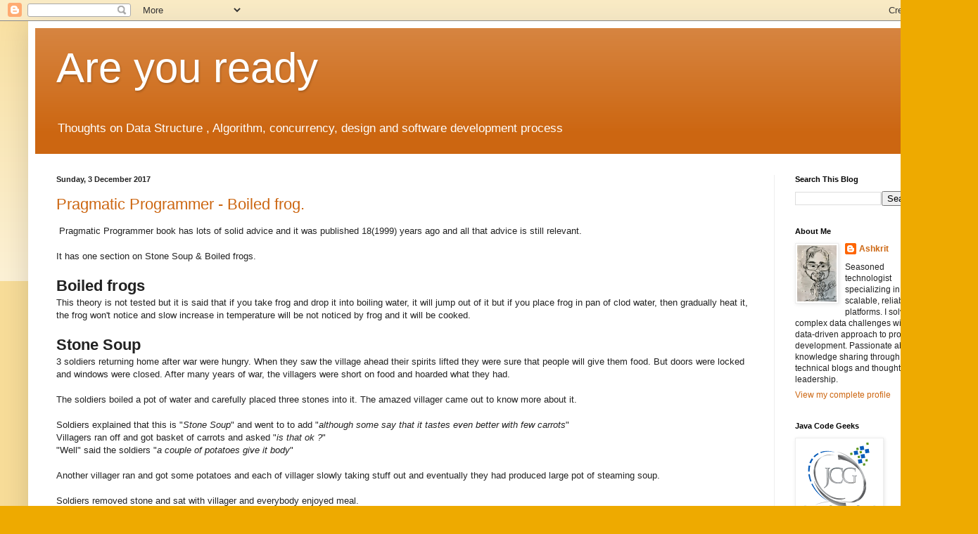

--- FILE ---
content_type: text/html; charset=UTF-8
request_url: https://ashkrit.blogspot.com/2017/12/
body_size: 19177
content:
<!DOCTYPE html>
<html class='v2' dir='ltr' lang='en-GB' xmlns='http://www.w3.org/1999/xhtml' xmlns:b='http://www.google.com/2005/gml/b' xmlns:data='http://www.google.com/2005/gml/data' xmlns:expr='http://www.google.com/2005/gml/expr'>
<head>
<link href='https://www.blogger.com/static/v1/widgets/335934321-css_bundle_v2.css' rel='stylesheet' type='text/css'/>
<meta content='width=1100' name='viewport'/>
<meta content='text/html; charset=UTF-8' http-equiv='Content-Type'/>
<meta content='blogger' name='generator'/>
<link href='https://ashkrit.blogspot.com/favicon.ico' rel='icon' type='image/x-icon'/>
<link href='http://ashkrit.blogspot.com/2017/12/' rel='canonical'/>
<link rel="alternate" type="application/atom+xml" title="Are you ready - Atom" href="https://ashkrit.blogspot.com/feeds/posts/default" />
<link rel="alternate" type="application/rss+xml" title="Are you ready - RSS" href="https://ashkrit.blogspot.com/feeds/posts/default?alt=rss" />
<link rel="service.post" type="application/atom+xml" title="Are you ready - Atom" href="https://www.blogger.com/feeds/6543397255913469784/posts/default" />
<!--Can't find substitution for tag [blog.ieCssRetrofitLinks]-->
<meta content='http://ashkrit.blogspot.com/2017/12/' property='og:url'/>
<meta content='Are you ready' property='og:title'/>
<meta content='Thoughts on Data Structure , Algorithm, concurrency, design and software development process' property='og:description'/>
<title>Are you ready: December 2017</title>
<style id='page-skin-1' type='text/css'><!--
/*
-----------------------------------------------
Blogger Template Style
Name:     Simple
Designer: Blogger
URL:      www.blogger.com
----------------------------------------------- */
/* Variable definitions
====================
<Variable name="keycolor" description="Main Color" type="color" default="#66bbdd"/>
<Group description="Page Text" selector="body">
<Variable name="body.font" description="Font" type="font"
default="normal normal 12px Arial, Tahoma, Helvetica, FreeSans, sans-serif"/>
<Variable name="body.text.color" description="Text Color" type="color" default="#222222"/>
</Group>
<Group description="Backgrounds" selector=".body-fauxcolumns-outer">
<Variable name="body.background.color" description="Outer Background" type="color" default="#66bbdd"/>
<Variable name="content.background.color" description="Main Background" type="color" default="#ffffff"/>
<Variable name="header.background.color" description="Header Background" type="color" default="transparent"/>
</Group>
<Group description="Links" selector=".main-outer">
<Variable name="link.color" description="Link Color" type="color" default="#2288bb"/>
<Variable name="link.visited.color" description="Visited Color" type="color" default="#888888"/>
<Variable name="link.hover.color" description="Hover Color" type="color" default="#33aaff"/>
</Group>
<Group description="Blog Title" selector=".header h1">
<Variable name="header.font" description="Font" type="font"
default="normal normal 60px Arial, Tahoma, Helvetica, FreeSans, sans-serif"/>
<Variable name="header.text.color" description="Title Color" type="color" default="#3399bb" />
</Group>
<Group description="Blog Description" selector=".header .description">
<Variable name="description.text.color" description="Description Color" type="color"
default="#777777" />
</Group>
<Group description="Tabs Text" selector=".tabs-inner .widget li a">
<Variable name="tabs.font" description="Font" type="font"
default="normal normal 14px Arial, Tahoma, Helvetica, FreeSans, sans-serif"/>
<Variable name="tabs.text.color" description="Text Color" type="color" default="#999999"/>
<Variable name="tabs.selected.text.color" description="Selected Color" type="color" default="#000000"/>
</Group>
<Group description="Tabs Background" selector=".tabs-outer .PageList">
<Variable name="tabs.background.color" description="Background Color" type="color" default="#f5f5f5"/>
<Variable name="tabs.selected.background.color" description="Selected Color" type="color" default="#eeeeee"/>
</Group>
<Group description="Post Title" selector="h3.post-title, .comments h4">
<Variable name="post.title.font" description="Font" type="font"
default="normal normal 22px Arial, Tahoma, Helvetica, FreeSans, sans-serif"/>
</Group>
<Group description="Date Header" selector=".date-header">
<Variable name="date.header.color" description="Text Color" type="color"
default="#222222"/>
<Variable name="date.header.background.color" description="Background Color" type="color"
default="transparent"/>
<Variable name="date.header.font" description="Text Font" type="font"
default="normal bold 11px Arial, Tahoma, Helvetica, FreeSans, sans-serif"/>
<Variable name="date.header.padding" description="Date Header Padding" type="string" default="inherit"/>
<Variable name="date.header.letterspacing" description="Date Header Letter Spacing" type="string" default="inherit"/>
<Variable name="date.header.margin" description="Date Header Margin" type="string" default="inherit"/>
</Group>
<Group description="Post Footer" selector=".post-footer">
<Variable name="post.footer.text.color" description="Text Color" type="color" default="#666666"/>
<Variable name="post.footer.background.color" description="Background Color" type="color"
default="#f9f9f9"/>
<Variable name="post.footer.border.color" description="Shadow Color" type="color" default="#eeeeee"/>
</Group>
<Group description="Gadgets" selector="h2">
<Variable name="widget.title.font" description="Title Font" type="font"
default="normal bold 11px Arial, Tahoma, Helvetica, FreeSans, sans-serif"/>
<Variable name="widget.title.text.color" description="Title Color" type="color" default="#000000"/>
<Variable name="widget.alternate.text.color" description="Alternate Color" type="color" default="#999999"/>
</Group>
<Group description="Images" selector=".main-inner">
<Variable name="image.background.color" description="Background Color" type="color" default="#ffffff"/>
<Variable name="image.border.color" description="Border Color" type="color" default="#eeeeee"/>
<Variable name="image.text.color" description="Caption Text Color" type="color" default="#222222"/>
</Group>
<Group description="Accents" selector=".content-inner">
<Variable name="body.rule.color" description="Separator Line Color" type="color" default="#eeeeee"/>
<Variable name="tabs.border.color" description="Tabs Border Color" type="color" default="#eeeeee"/>
</Group>
<Variable name="body.background" description="Body Background" type="background"
color="#eeaa00" default="$(color) none repeat scroll top left"/>
<Variable name="body.background.override" description="Body Background Override" type="string" default=""/>
<Variable name="body.background.gradient.cap" description="Body Gradient Cap" type="url"
default="url(https://resources.blogblog.com/blogblog/data/1kt/simple/gradients_light.png)"/>
<Variable name="body.background.gradient.tile" description="Body Gradient Tile" type="url"
default="url(https://resources.blogblog.com/blogblog/data/1kt/simple/body_gradient_tile_light.png)"/>
<Variable name="content.background.color.selector" description="Content Background Color Selector" type="string" default=".content-inner"/>
<Variable name="content.padding" description="Content Padding" type="length" default="10px" min="0" max="100px"/>
<Variable name="content.padding.horizontal" description="Content Horizontal Padding" type="length" default="10px" min="0" max="100px"/>
<Variable name="content.shadow.spread" description="Content Shadow Spread" type="length" default="40px" min="0" max="100px"/>
<Variable name="content.shadow.spread.webkit" description="Content Shadow Spread (WebKit)" type="length" default="5px" min="0" max="100px"/>
<Variable name="content.shadow.spread.ie" description="Content Shadow Spread (IE)" type="length" default="10px" min="0" max="100px"/>
<Variable name="main.border.width" description="Main Border Width" type="length" default="0" min="0" max="10px"/>
<Variable name="header.background.gradient" description="Header Gradient" type="url" default="none"/>
<Variable name="header.shadow.offset.left" description="Header Shadow Offset Left" type="length" default="-1px" min="-50px" max="50px"/>
<Variable name="header.shadow.offset.top" description="Header Shadow Offset Top" type="length" default="-1px" min="-50px" max="50px"/>
<Variable name="header.shadow.spread" description="Header Shadow Spread" type="length" default="1px" min="0" max="100px"/>
<Variable name="header.padding" description="Header Padding" type="length" default="30px" min="0" max="100px"/>
<Variable name="header.border.size" description="Header Border Size" type="length" default="1px" min="0" max="10px"/>
<Variable name="header.bottom.border.size" description="Header Bottom Border Size" type="length" default="0" min="0" max="10px"/>
<Variable name="header.border.horizontalsize" description="Header Horizontal Border Size" type="length" default="0" min="0" max="10px"/>
<Variable name="description.text.size" description="Description Text Size" type="string" default="140%"/>
<Variable name="tabs.margin.top" description="Tabs Margin Top" type="length" default="0" min="0" max="100px"/>
<Variable name="tabs.margin.side" description="Tabs Side Margin" type="length" default="30px" min="0" max="100px"/>
<Variable name="tabs.background.gradient" description="Tabs Background Gradient" type="url"
default="url(https://resources.blogblog.com/blogblog/data/1kt/simple/gradients_light.png)"/>
<Variable name="tabs.border.width" description="Tabs Border Width" type="length" default="1px" min="0" max="10px"/>
<Variable name="tabs.bevel.border.width" description="Tabs Bevel Border Width" type="length" default="1px" min="0" max="10px"/>
<Variable name="post.margin.bottom" description="Post Bottom Margin" type="length" default="25px" min="0" max="100px"/>
<Variable name="image.border.small.size" description="Image Border Small Size" type="length" default="2px" min="0" max="10px"/>
<Variable name="image.border.large.size" description="Image Border Large Size" type="length" default="5px" min="0" max="10px"/>
<Variable name="page.width.selector" description="Page Width Selector" type="string" default=".region-inner"/>
<Variable name="page.width" description="Page Width" type="string" default="auto"/>
<Variable name="main.section.margin" description="Main Section Margin" type="length" default="15px" min="0" max="100px"/>
<Variable name="main.padding" description="Main Padding" type="length" default="15px" min="0" max="100px"/>
<Variable name="main.padding.top" description="Main Padding Top" type="length" default="30px" min="0" max="100px"/>
<Variable name="main.padding.bottom" description="Main Padding Bottom" type="length" default="30px" min="0" max="100px"/>
<Variable name="paging.background"
color="#ffffff"
description="Background of blog paging area" type="background"
default="transparent none no-repeat scroll top center"/>
<Variable name="footer.bevel" description="Bevel border length of footer" type="length" default="0" min="0" max="10px"/>
<Variable name="mobile.background.overlay" description="Mobile Background Overlay" type="string"
default="transparent none repeat scroll top left"/>
<Variable name="mobile.background.size" description="Mobile Background Size" type="string" default="auto"/>
<Variable name="mobile.button.color" description="Mobile Button Color" type="color" default="#ffffff" />
<Variable name="startSide" description="Side where text starts in blog language" type="automatic" default="left"/>
<Variable name="endSide" description="Side where text ends in blog language" type="automatic" default="right"/>
*/
/* Content
----------------------------------------------- */
body {
font: normal normal 12px Arial, Tahoma, Helvetica, FreeSans, sans-serif;
color: #222222;
background: #eeaa00 none repeat scroll top left;
padding: 0 40px 40px 40px;
}
html body .region-inner {
min-width: 0;
max-width: 100%;
width: auto;
}
h2 {
font-size: 22px;
}
a:link {
text-decoration:none;
color: #cc6611;
}
a:visited {
text-decoration:none;
color: #888888;
}
a:hover {
text-decoration:underline;
color: #ff9900;
}
.body-fauxcolumn-outer .fauxcolumn-inner {
background: transparent url(https://resources.blogblog.com/blogblog/data/1kt/simple/body_gradient_tile_light.png) repeat scroll top left;
_background-image: none;
}
.body-fauxcolumn-outer .cap-top {
position: absolute;
z-index: 1;
height: 400px;
width: 100%;
}
.body-fauxcolumn-outer .cap-top .cap-left {
width: 100%;
background: transparent url(https://resources.blogblog.com/blogblog/data/1kt/simple/gradients_light.png) repeat-x scroll top left;
_background-image: none;
}
.content-outer {
-moz-box-shadow: 0 0 40px rgba(0, 0, 0, .15);
-webkit-box-shadow: 0 0 5px rgba(0, 0, 0, .15);
-goog-ms-box-shadow: 0 0 10px #333333;
box-shadow: 0 0 40px rgba(0, 0, 0, .15);
margin-bottom: 1px;
}
.content-inner {
padding: 10px 10px;
}
.content-inner {
background-color: #ffffff;
}
/* Header
----------------------------------------------- */
.header-outer {
background: #cc6611 url(https://resources.blogblog.com/blogblog/data/1kt/simple/gradients_light.png) repeat-x scroll 0 -400px;
_background-image: none;
}
.Header h1 {
font: normal normal 60px Arial, Tahoma, Helvetica, FreeSans, sans-serif;
color: #ffffff;
text-shadow: 1px 2px 3px rgba(0, 0, 0, .2);
}
.Header h1 a {
color: #ffffff;
}
.Header .description {
font-size: 140%;
color: #ffffff;
}
.header-inner .Header .titlewrapper {
padding: 22px 30px;
}
.header-inner .Header .descriptionwrapper {
padding: 0 30px;
}
/* Tabs
----------------------------------------------- */
.tabs-inner .section:first-child {
border-top: 0 solid #eeeeee;
}
.tabs-inner .section:first-child ul {
margin-top: -0;
border-top: 0 solid #eeeeee;
border-left: 0 solid #eeeeee;
border-right: 0 solid #eeeeee;
}
.tabs-inner .widget ul {
background: #f5f5f5 url(https://resources.blogblog.com/blogblog/data/1kt/simple/gradients_light.png) repeat-x scroll 0 -800px;
_background-image: none;
border-bottom: 1px solid #eeeeee;
margin-top: 0;
margin-left: -30px;
margin-right: -30px;
}
.tabs-inner .widget li a {
display: inline-block;
padding: .6em 1em;
font: normal normal 14px Arial, Tahoma, Helvetica, FreeSans, sans-serif;
color: #999999;
border-left: 1px solid #ffffff;
border-right: 1px solid #eeeeee;
}
.tabs-inner .widget li:first-child a {
border-left: none;
}
.tabs-inner .widget li.selected a, .tabs-inner .widget li a:hover {
color: #000000;
background-color: #eeeeee;
text-decoration: none;
}
/* Columns
----------------------------------------------- */
.main-outer {
border-top: 0 solid #eeeeee;
}
.fauxcolumn-left-outer .fauxcolumn-inner {
border-right: 1px solid #eeeeee;
}
.fauxcolumn-right-outer .fauxcolumn-inner {
border-left: 1px solid #eeeeee;
}
/* Headings
----------------------------------------------- */
div.widget > h2,
div.widget h2.title {
margin: 0 0 1em 0;
font: normal bold 11px Arial, Tahoma, Helvetica, FreeSans, sans-serif;
color: #000000;
}
/* Widgets
----------------------------------------------- */
.widget .zippy {
color: #999999;
text-shadow: 2px 2px 1px rgba(0, 0, 0, .1);
}
.widget .popular-posts ul {
list-style: none;
}
/* Posts
----------------------------------------------- */
h2.date-header {
font: normal bold 11px Arial, Tahoma, Helvetica, FreeSans, sans-serif;
}
.date-header span {
background-color: transparent;
color: #222222;
padding: inherit;
letter-spacing: inherit;
margin: inherit;
}
.main-inner {
padding-top: 30px;
padding-bottom: 30px;
}
.main-inner .column-center-inner {
padding: 0 15px;
}
.main-inner .column-center-inner .section {
margin: 0 15px;
}
.post {
margin: 0 0 25px 0;
}
h3.post-title, .comments h4 {
font: normal normal 22px Arial, Tahoma, Helvetica, FreeSans, sans-serif;
margin: .75em 0 0;
}
.post-body {
font-size: 110%;
line-height: 1.4;
position: relative;
}
.post-body img, .post-body .tr-caption-container, .Profile img, .Image img,
.BlogList .item-thumbnail img {
padding: 2px;
background: #ffffff;
border: 1px solid #eeeeee;
-moz-box-shadow: 1px 1px 5px rgba(0, 0, 0, .1);
-webkit-box-shadow: 1px 1px 5px rgba(0, 0, 0, .1);
box-shadow: 1px 1px 5px rgba(0, 0, 0, .1);
}
.post-body img, .post-body .tr-caption-container {
padding: 5px;
}
.post-body .tr-caption-container {
color: #222222;
}
.post-body .tr-caption-container img {
padding: 0;
background: transparent;
border: none;
-moz-box-shadow: 0 0 0 rgba(0, 0, 0, .1);
-webkit-box-shadow: 0 0 0 rgba(0, 0, 0, .1);
box-shadow: 0 0 0 rgba(0, 0, 0, .1);
}
.post-header {
margin: 0 0 1.5em;
line-height: 1.6;
font-size: 90%;
}
.post-footer {
margin: 20px -2px 0;
padding: 5px 10px;
color: #666666;
background-color: #f9f9f9;
border-bottom: 1px solid #eeeeee;
line-height: 1.6;
font-size: 90%;
}
#comments .comment-author {
padding-top: 1.5em;
border-top: 1px solid #eeeeee;
background-position: 0 1.5em;
}
#comments .comment-author:first-child {
padding-top: 0;
border-top: none;
}
.avatar-image-container {
margin: .2em 0 0;
}
#comments .avatar-image-container img {
border: 1px solid #eeeeee;
}
/* Comments
----------------------------------------------- */
.comments .comments-content .icon.blog-author {
background-repeat: no-repeat;
background-image: url([data-uri]);
}
.comments .comments-content .loadmore a {
border-top: 1px solid #999999;
border-bottom: 1px solid #999999;
}
.comments .comment-thread.inline-thread {
background-color: #f9f9f9;
}
.comments .continue {
border-top: 2px solid #999999;
}
/* Accents
---------------------------------------------- */
.section-columns td.columns-cell {
border-left: 1px solid #eeeeee;
}
.blog-pager {
background: transparent none no-repeat scroll top center;
}
.blog-pager-older-link, .home-link,
.blog-pager-newer-link {
background-color: #ffffff;
padding: 5px;
}
.footer-outer {
border-top: 0 dashed #bbbbbb;
}
/* Mobile
----------------------------------------------- */
body.mobile  {
background-size: auto;
}
.mobile .body-fauxcolumn-outer {
background: transparent none repeat scroll top left;
}
.mobile .body-fauxcolumn-outer .cap-top {
background-size: 100% auto;
}
.mobile .content-outer {
-webkit-box-shadow: 0 0 3px rgba(0, 0, 0, .15);
box-shadow: 0 0 3px rgba(0, 0, 0, .15);
}
.mobile .tabs-inner .widget ul {
margin-left: 0;
margin-right: 0;
}
.mobile .post {
margin: 0;
}
.mobile .main-inner .column-center-inner .section {
margin: 0;
}
.mobile .date-header span {
padding: 0.1em 10px;
margin: 0 -10px;
}
.mobile h3.post-title {
margin: 0;
}
.mobile .blog-pager {
background: transparent none no-repeat scroll top center;
}
.mobile .footer-outer {
border-top: none;
}
.mobile .main-inner, .mobile .footer-inner {
background-color: #ffffff;
}
.mobile-index-contents {
color: #222222;
}
.mobile-link-button {
background-color: #cc6611;
}
.mobile-link-button a:link, .mobile-link-button a:visited {
color: #ffffff;
}
.mobile .tabs-inner .section:first-child {
border-top: none;
}
.mobile .tabs-inner .PageList .widget-content {
background-color: #eeeeee;
color: #000000;
border-top: 1px solid #eeeeee;
border-bottom: 1px solid #eeeeee;
}
.mobile .tabs-inner .PageList .widget-content .pagelist-arrow {
border-left: 1px solid #eeeeee;
}

--></style>
<style id='template-skin-1' type='text/css'><!--
body {
min-width: 1310px;
}
.content-outer, .content-fauxcolumn-outer, .region-inner {
min-width: 1310px;
max-width: 1310px;
_width: 1310px;
}
.main-inner .columns {
padding-left: 0;
padding-right: 240px;
}
.main-inner .fauxcolumn-center-outer {
left: 0;
right: 240px;
/* IE6 does not respect left and right together */
_width: expression(this.parentNode.offsetWidth -
parseInt("0") -
parseInt("240px") + 'px');
}
.main-inner .fauxcolumn-left-outer {
width: 0;
}
.main-inner .fauxcolumn-right-outer {
width: 240px;
}
.main-inner .column-left-outer {
width: 0;
right: 100%;
margin-left: -0;
}
.main-inner .column-right-outer {
width: 240px;
margin-right: -240px;
}
#layout {
min-width: 0;
}
#layout .content-outer {
min-width: 0;
width: 800px;
}
#layout .region-inner {
min-width: 0;
width: auto;
}
body#layout div.add_widget {
padding: 8px;
}
body#layout div.add_widget a {
margin-left: 32px;
}
--></style>
<link href='https://www.blogger.com/dyn-css/authorization.css?targetBlogID=6543397255913469784&amp;zx=6ad056fc-1d1c-45ec-8e5b-a4574676e995' media='none' onload='if(media!=&#39;all&#39;)media=&#39;all&#39;' rel='stylesheet'/><noscript><link href='https://www.blogger.com/dyn-css/authorization.css?targetBlogID=6543397255913469784&amp;zx=6ad056fc-1d1c-45ec-8e5b-a4574676e995' rel='stylesheet'/></noscript>
<meta name='google-adsense-platform-account' content='ca-host-pub-1556223355139109'/>
<meta name='google-adsense-platform-domain' content='blogspot.com'/>

<!-- data-ad-client=ca-pub-7050316805503051 -->

</head>
<body class='loading'>
<div class='navbar section' id='navbar' name='Navbar'><div class='widget Navbar' data-version='1' id='Navbar1'><script type="text/javascript">
    function setAttributeOnload(object, attribute, val) {
      if(window.addEventListener) {
        window.addEventListener('load',
          function(){ object[attribute] = val; }, false);
      } else {
        window.attachEvent('onload', function(){ object[attribute] = val; });
      }
    }
  </script>
<div id="navbar-iframe-container"></div>
<script type="text/javascript" src="https://apis.google.com/js/platform.js"></script>
<script type="text/javascript">
      gapi.load("gapi.iframes:gapi.iframes.style.bubble", function() {
        if (gapi.iframes && gapi.iframes.getContext) {
          gapi.iframes.getContext().openChild({
              url: 'https://www.blogger.com/navbar/6543397255913469784?origin\x3dhttps://ashkrit.blogspot.com',
              where: document.getElementById("navbar-iframe-container"),
              id: "navbar-iframe"
          });
        }
      });
    </script><script type="text/javascript">
(function() {
var script = document.createElement('script');
script.type = 'text/javascript';
script.src = '//pagead2.googlesyndication.com/pagead/js/google_top_exp.js';
var head = document.getElementsByTagName('head')[0];
if (head) {
head.appendChild(script);
}})();
</script>
</div></div>
<div class='body-fauxcolumns'>
<div class='fauxcolumn-outer body-fauxcolumn-outer'>
<div class='cap-top'>
<div class='cap-left'></div>
<div class='cap-right'></div>
</div>
<div class='fauxborder-left'>
<div class='fauxborder-right'></div>
<div class='fauxcolumn-inner'>
</div>
</div>
<div class='cap-bottom'>
<div class='cap-left'></div>
<div class='cap-right'></div>
</div>
</div>
</div>
<div class='content'>
<div class='content-fauxcolumns'>
<div class='fauxcolumn-outer content-fauxcolumn-outer'>
<div class='cap-top'>
<div class='cap-left'></div>
<div class='cap-right'></div>
</div>
<div class='fauxborder-left'>
<div class='fauxborder-right'></div>
<div class='fauxcolumn-inner'>
</div>
</div>
<div class='cap-bottom'>
<div class='cap-left'></div>
<div class='cap-right'></div>
</div>
</div>
</div>
<div class='content-outer'>
<div class='content-cap-top cap-top'>
<div class='cap-left'></div>
<div class='cap-right'></div>
</div>
<div class='fauxborder-left content-fauxborder-left'>
<div class='fauxborder-right content-fauxborder-right'></div>
<div class='content-inner'>
<header>
<div class='header-outer'>
<div class='header-cap-top cap-top'>
<div class='cap-left'></div>
<div class='cap-right'></div>
</div>
<div class='fauxborder-left header-fauxborder-left'>
<div class='fauxborder-right header-fauxborder-right'></div>
<div class='region-inner header-inner'>
<div class='header section' id='header' name='Header'><div class='widget Header' data-version='1' id='Header1'>
<div id='header-inner'>
<div class='titlewrapper'>
<h1 class='title'>
<a href='https://ashkrit.blogspot.com/'>
Are you ready
</a>
</h1>
</div>
<div class='descriptionwrapper'>
<p class='description'><span>Thoughts on Data Structure , Algorithm, concurrency, design and software development process</span></p>
</div>
</div>
</div></div>
</div>
</div>
<div class='header-cap-bottom cap-bottom'>
<div class='cap-left'></div>
<div class='cap-right'></div>
</div>
</div>
</header>
<div class='tabs-outer'>
<div class='tabs-cap-top cap-top'>
<div class='cap-left'></div>
<div class='cap-right'></div>
</div>
<div class='fauxborder-left tabs-fauxborder-left'>
<div class='fauxborder-right tabs-fauxborder-right'></div>
<div class='region-inner tabs-inner'>
<div class='tabs no-items section' id='crosscol' name='Cross-column'></div>
<div class='tabs no-items section' id='crosscol-overflow' name='Cross-Column 2'></div>
</div>
</div>
<div class='tabs-cap-bottom cap-bottom'>
<div class='cap-left'></div>
<div class='cap-right'></div>
</div>
</div>
<div class='main-outer'>
<div class='main-cap-top cap-top'>
<div class='cap-left'></div>
<div class='cap-right'></div>
</div>
<div class='fauxborder-left main-fauxborder-left'>
<div class='fauxborder-right main-fauxborder-right'></div>
<div class='region-inner main-inner'>
<div class='columns fauxcolumns'>
<div class='fauxcolumn-outer fauxcolumn-center-outer'>
<div class='cap-top'>
<div class='cap-left'></div>
<div class='cap-right'></div>
</div>
<div class='fauxborder-left'>
<div class='fauxborder-right'></div>
<div class='fauxcolumn-inner'>
</div>
</div>
<div class='cap-bottom'>
<div class='cap-left'></div>
<div class='cap-right'></div>
</div>
</div>
<div class='fauxcolumn-outer fauxcolumn-left-outer'>
<div class='cap-top'>
<div class='cap-left'></div>
<div class='cap-right'></div>
</div>
<div class='fauxborder-left'>
<div class='fauxborder-right'></div>
<div class='fauxcolumn-inner'>
</div>
</div>
<div class='cap-bottom'>
<div class='cap-left'></div>
<div class='cap-right'></div>
</div>
</div>
<div class='fauxcolumn-outer fauxcolumn-right-outer'>
<div class='cap-top'>
<div class='cap-left'></div>
<div class='cap-right'></div>
</div>
<div class='fauxborder-left'>
<div class='fauxborder-right'></div>
<div class='fauxcolumn-inner'>
</div>
</div>
<div class='cap-bottom'>
<div class='cap-left'></div>
<div class='cap-right'></div>
</div>
</div>
<!-- corrects IE6 width calculation -->
<div class='columns-inner'>
<div class='column-center-outer'>
<div class='column-center-inner'>
<div class='main section' id='main' name='Main'><div class='widget Blog' data-version='1' id='Blog1'>
<div class='blog-posts hfeed'>

          <div class="date-outer">
        
<h2 class='date-header'><span>Sunday, 3 December 2017</span></h2>

          <div class="date-posts">
        
<div class='post-outer'>
<div class='post hentry uncustomized-post-template' itemprop='blogPost' itemscope='itemscope' itemtype='http://schema.org/BlogPosting'>
<meta content='6543397255913469784' itemprop='blogId'/>
<meta content='769501047805605796' itemprop='postId'/>
<a name='769501047805605796'></a>
<h3 class='post-title entry-title' itemprop='name'>
<a href='https://ashkrit.blogspot.com/2017/12/pragmatic-programmer-boiled-frog.html'> Pragmatic Programmer - Boiled frog.</a>
</h3>
<div class='post-header'>
<div class='post-header-line-1'></div>
</div>
<div class='post-body entry-content' id='post-body-769501047805605796' itemprop='description articleBody'>
<div dir="ltr" style="text-align: left;" trbidi="on">
<span style="background-color: white; color: #222222; font-family: &quot;arial&quot; , sans-serif; font-size: 13px;">&nbsp;</span><span style="background-color: white; color: #222222; font-family: &quot;arial&quot; , sans-serif; font-size: 13px;">Pragmatic Programmer book</span>&nbsp;has lots of solid advice and it was published 18(1999) years ago and all that advice is still relevant.<br />
<br />
It has one section on Stone Soup &amp; Boiled frogs.<br />
<br />
<h2 style="text-align: left;">
Boiled frogs</h2>
<div>
This theory is not tested but it is said that if you take frog and drop it into boiling water, it will jump out of it but if you place frog in pan of clod water, then gradually heat it, the frog won't notice and slow increase in temperature will be not noticed by frog and it will be cooked.</div>
<div>
<br /></div>
<h2 style="text-align: left;">
Stone Soup</h2>
<div>
3 soldiers returning home after war were hungry. When they saw the village ahead their spirits lifted they were sure that people will give them food. But doors were locked and windows were closed. After many years of war, the villagers were short on food and hoarded what they had.</div>
<div>
<br /></div>
<div>
The soldiers boiled a pot of water and carefully placed three stones into it. The amazed villager came out to know more about it.</div>
<div>
<br /></div>
<div>
Soldiers explained that this is "<i>Stone Soup</i>" and went to to add "<i>although some say that it tastes even better with few carrots</i>"</div>
<div>
Villagers ran off and got basket of carrots and asked "<i>is that ok ?</i>"</div>
<div>
"Well" said the soldiers "<i>a couple of potatoes give it body</i>"</div>
<div>
<br /></div>
<div>
Another villager ran and got some potatoes and each of villager slowly taking stuff out and eventually they had produced large pot of steaming soup.</div>
<div>
<br /></div>
<div>
Soldiers removed stone and sat with villager and everybody enjoyed meal.</div>
<div>
<br /></div>
<div>
</div>
<h2 style="text-align: left;">
What do we learn ?</h2>
<div>
Stone soup tells that you need act as catalyst to bring the people together so that they can jointly produced something that could not have done themselves and eventually every one wins.</div>
<div>
<br /></div>
<div>
Does this sound like issues that we face every day to get work done in team ?</div>
<div>
This mindset is called "<i>start-up fatigue</i>"</div>
<div>
<br /></div>
<div>
If you are stuck in getting you idea then take out stones, build something small but well enough to say "<i>it would be better if we add...........</i>" and pretend it is not important.</div>
<div>
Sit back and wait for them to start asking for the stuff you originally wanted.&nbsp;</div>
<div>
<br /></div>
<div>
People find it easy to join to the ongoing success :-)</div>
<div>
<br /></div>
<div>
<br /></div>
<div>
<b><i>Lets look at frog story.</i></b></div>
<div>
Don't be frog, keep eye on the changes happening around you , in your team, company, industry.</div>
<div>
Constantly review what is happening and take some action.</div>
<div>
<br /></div>
<div>
Don't become frog, tech world is changing fast, new skills are required, new approach is required , new tools, lot of un-learning is required to learn something new.</div>
<div>
<br /></div>
<div>
Frog will not noticed change, if you don't want to frog then learn to embrace the change.</div>
<div>
<br /></div>
<h2 style="text-align: left;">
<span style="font-weight: normal;">Moral of story is&nbsp;</span></h2>
<span style="font-size: large; font-style: italic;">Be a catalyst for change</span><br />
<i style="font-size: x-large;">Remember the Big Picture</i><br />
<br />
Read&nbsp;<a href="https://www.amazon.com/Pragmatic-Programmer-Journeyman-Master/dp/020161622X">Pragmatic-Programmer-Journeyman-Master</a>&nbsp;book if you have not read it.</div>
<div style='clear: both;'></div>
</div>
<div class='post-footer'>
<div class='post-footer-line post-footer-line-1'>
<span class='post-author vcard'>
</span>
<span class='post-timestamp'>
-
<meta content='http://ashkrit.blogspot.com/2017/12/pragmatic-programmer-boiled-frog.html' itemprop='url'/>
<a class='timestamp-link' href='https://ashkrit.blogspot.com/2017/12/pragmatic-programmer-boiled-frog.html' rel='bookmark' title='permanent link'><abbr class='published' itemprop='datePublished' title='2017-12-03T05:44:00-08:00'>December 03, 2017</abbr></a>
</span>
<span class='post-comment-link'>
<a class='comment-link' href='https://ashkrit.blogspot.com/2017/12/pragmatic-programmer-boiled-frog.html#comment-form' onclick=''>
No comments:
  </a>
</span>
<span class='post-icons'>
<span class='item-control blog-admin pid-1638930902'>
<a href='https://www.blogger.com/post-edit.g?blogID=6543397255913469784&postID=769501047805605796&from=pencil' title='Edit Post'>
<img alt='' class='icon-action' height='18' src='https://resources.blogblog.com/img/icon18_edit_allbkg.gif' width='18'/>
</a>
</span>
</span>
<div class='post-share-buttons goog-inline-block'>
<a class='goog-inline-block share-button sb-email' href='https://www.blogger.com/share-post.g?blogID=6543397255913469784&postID=769501047805605796&target=email' target='_blank' title='Email This'><span class='share-button-link-text'>Email This</span></a><a class='goog-inline-block share-button sb-blog' href='https://www.blogger.com/share-post.g?blogID=6543397255913469784&postID=769501047805605796&target=blog' onclick='window.open(this.href, "_blank", "height=270,width=475"); return false;' target='_blank' title='BlogThis!'><span class='share-button-link-text'>BlogThis!</span></a><a class='goog-inline-block share-button sb-twitter' href='https://www.blogger.com/share-post.g?blogID=6543397255913469784&postID=769501047805605796&target=twitter' target='_blank' title='Share to X'><span class='share-button-link-text'>Share to X</span></a><a class='goog-inline-block share-button sb-facebook' href='https://www.blogger.com/share-post.g?blogID=6543397255913469784&postID=769501047805605796&target=facebook' onclick='window.open(this.href, "_blank", "height=430,width=640"); return false;' target='_blank' title='Share to Facebook'><span class='share-button-link-text'>Share to Facebook</span></a><a class='goog-inline-block share-button sb-pinterest' href='https://www.blogger.com/share-post.g?blogID=6543397255913469784&postID=769501047805605796&target=pinterest' target='_blank' title='Share to Pinterest'><span class='share-button-link-text'>Share to Pinterest</span></a>
</div>
</div>
<div class='post-footer-line post-footer-line-2'>
<span class='post-labels'>
Labels:
<a href='https://ashkrit.blogspot.com/search/label/Agile' rel='tag'>Agile</a>,
<a href='https://ashkrit.blogspot.com/search/label/David%20Thomas' rel='tag'>David Thomas</a>,
<a href='https://ashkrit.blogspot.com/search/label/Embrace%20Change' rel='tag'>Embrace Change</a>,
<a href='https://ashkrit.blogspot.com/search/label/Pragmatic%20Programmer' rel='tag'>Pragmatic Programmer</a>
</span>
</div>
<div class='post-footer-line post-footer-line-3'>
<span class='post-location'>
</span>
</div>
</div>
</div>
</div>

        </div></div>
      
</div>
<div class='blog-pager' id='blog-pager'>
<span id='blog-pager-newer-link'>
<a class='blog-pager-newer-link' href='https://ashkrit.blogspot.com/search?updated-max=2018-10-18T09:55:00-07:00&amp;max-results=7&amp;reverse-paginate=true' id='Blog1_blog-pager-newer-link' title='Newer Posts'>Newer Posts</a>
</span>
<span id='blog-pager-older-link'>
<a class='blog-pager-older-link' href='https://ashkrit.blogspot.com/search?updated-max=2017-12-03T05:44:00-08:00&amp;max-results=7' id='Blog1_blog-pager-older-link' title='Older Posts'>Older Posts</a>
</span>
<a class='home-link' href='https://ashkrit.blogspot.com/'>Home</a>
</div>
<div class='clear'></div>
<div class='blog-feeds'>
<div class='feed-links'>
Subscribe to:
<a class='feed-link' href='https://ashkrit.blogspot.com/feeds/posts/default' target='_blank' type='application/atom+xml'>Comments (Atom)</a>
</div>
</div>
</div></div>
</div>
</div>
<div class='column-left-outer'>
<div class='column-left-inner'>
<aside>
</aside>
</div>
</div>
<div class='column-right-outer'>
<div class='column-right-inner'>
<aside>
<div class='sidebar section' id='sidebar-right-1'><div class='widget BlogSearch' data-version='1' id='BlogSearch2'>
<h2 class='title'>Search This Blog</h2>
<div class='widget-content'>
<div id='BlogSearch2_form'>
<form action='https://ashkrit.blogspot.com/search' class='gsc-search-box' target='_top'>
<table cellpadding='0' cellspacing='0' class='gsc-search-box'>
<tbody>
<tr>
<td class='gsc-input'>
<input autocomplete='off' class='gsc-input' name='q' size='10' title='search' type='text' value=''/>
</td>
<td class='gsc-search-button'>
<input class='gsc-search-button' title='search' type='submit' value='Search'/>
</td>
</tr>
</tbody>
</table>
</form>
</div>
</div>
<div class='clear'></div>
</div><div class='widget Profile' data-version='1' id='Profile1'>
<h2>About Me</h2>
<div class='widget-content'>
<a href='https://www.blogger.com/profile/09218886398665853347'><img alt='My photo' class='profile-img' height='80' src='//blogger.googleusercontent.com/img/b/R29vZ2xl/AVvXsEgEwhnyC0ouj2MsLveetMp3SzhyNGkTOIlfrpHvKNHtz5xYiRXrhhQS2JsWvidUx0amHhE4Z1hGX89-LejlSzRtOgdYE-seR8cWEdmwUib9lz1AIJIvzEU_EReJQAoOg4k/s113/IMG_3338.JPG' width='56'/></a>
<dl class='profile-datablock'>
<dt class='profile-data'>
<a class='profile-name-link g-profile' href='https://www.blogger.com/profile/09218886398665853347' rel='author' style='background-image: url(//www.blogger.com/img/logo-16.png);'>
Ashkrit
</a>
</dt>
<dd class='profile-textblock'>Seasoned technologist specializing in scalable, reliable platforms. I solve complex data challenges with a data-driven approach to product development. Passionate about knowledge sharing through technical blogs and thought leadership.</dd>
</dl>
<a class='profile-link' href='https://www.blogger.com/profile/09218886398665853347' rel='author'>View my complete profile</a>
<div class='clear'></div>
</div>
</div><div class='widget Image' data-version='1' id='Image1'>
<h2>Java Code Geeks</h2>
<div class='widget-content'>
<a href='https://www.javacodegeeks.com/?s=ashkrit'>
<img alt='Java Code Geeks' height='120' id='Image1_img' src='https://lh3.googleusercontent.com/blogger_img_proxy/AEn0k_s_TcLoG8wD0PTUsqQK0-usQRlrqLbiJyIUq38dEmvl_aFesVnOhqgtyJlniAsV2HedLjYe2Ip9XG9dJ6QbtaLKdIxQAwNqa7vsSvpWfn_vQjOBSmG44RNSsVdWAKt9vPBULGw-cJMEOjzlDqUN5PTfiQ=s0-d' width='120'/>
</a>
<br/>
</div>
<div class='clear'></div>
</div><div class='widget FeaturedPost' data-version='1' id='FeaturedPost1'>
<div class='post-summary'>
<h3><a href='https://ashkrit.blogspot.com/2026/01/why-your-ai-coworker-will-never_28.html'>Why Your AI Coworker Will Never Understand Your Code</a></h3>
<p>
         Topics Explored               The Uncomfortable Pattern Everyone&#39;s Ignoring          What Karpathy Actually Said About Ghosts  ...
</p>
<img class='image' src='https://blogger.googleusercontent.com/img/a/AVvXsEjbIUIDR_Y7qZam7c8j0-ORazb6KsUg9XsBChN_6s5PhFG2-lmSagKwduv2-PhEySXzpGxeeffwfI0KbthtLd1e4GAGIE1egirCTaYJyjV8Fxv1CMBymsI1bjonk9ZEz6wFYI1gLtbqhEGHKo3oB_kHHvjLGkwmUQURxbwHnzRU5oYhVS4n25_gSYMbBSrO=w640-h422'/>
</div>
<style type='text/css'>
    .image {
      width: 100%;
    }
  </style>
<div class='clear'></div>
</div><div class='widget PopularPosts' data-version='1' id='PopularPosts1'>
<div class='widget-content popular-posts'>
<ul>
<li>
<div class='item-content'>
<div class='item-thumbnail'>
<a href='https://ashkrit.blogspot.com/2014/02/atomicinteger-java-7-vs-java-8.html' target='_blank'>
<img alt='' border='0' src='https://blogger.googleusercontent.com/img/b/R29vZ2xl/AVvXsEjwPgwnUVUAFVniWntQZvFRpSuyRH2wYYHpEp70FUgghKrpdybzNasZe9W4BJNDn79dFf22dPXbJannQTtGyEbGExJg06pcp8-44pDUszn5qNdA7APRiCcWE3Jvz8OOWiE5Q1PnNCpBJSH-/w72-h72-p-k-no-nu/JDK+7+Vs+JDK+8.JPG'/>
</a>
</div>
<div class='item-title'><a href='https://ashkrit.blogspot.com/2014/02/atomicinteger-java-7-vs-java-8.html'>AtomicInteger Java 7 vs Java 8</a></div>
<div class='item-snippet'> Atomic Integer is interesting class, it is used for building many lock free algorithm. Infact JDK locks are also build using ideas from Ato...</div>
</div>
<div style='clear: both;'></div>
</li>
<li>
<div class='item-content'>
<div class='item-title'><a href='https://ashkrit.blogspot.com/2020/03/incremental-build-with-maven.html'>Incremental build with maven</a></div>
<div class='item-snippet'> This is 2020 and if you are starting any new java based project then gradle should be first option but for some reason if you are still stu...</div>
</div>
<div style='clear: both;'></div>
</li>
<li>
<div class='item-content'>
<div class='item-thumbnail'>
<a href='https://ashkrit.blogspot.com/2018/05/spark-microservices.html' target='_blank'>
<img alt='' border='0' src='https://blogger.googleusercontent.com/img/b/R29vZ2xl/AVvXsEjL26YuvrBj8FKTbf6FQXRDG3vuVAVastwigyHbr-K-oaRjTPl4-kUKQXf4HMkdAWZqp_-QY3nXqdWbeYRrY-0Mm0X5nG_IoF4XEy0TJr8pOzFvICvohEY0clcCyu8HedZv5PCx1M_XZiYS/w72-h72-p-k-no-nu/Spark.GIF'/>
</a>
</div>
<div class='item-title'><a href='https://ashkrit.blogspot.com/2018/05/spark-microservices.html'>Spark Microservices</a></div>
<div class='item-snippet'> As continuation of&#160; big data query system &#160;blog, i want to share more techniques for building Analytics engine.   Take a problem where you ...</div>
</div>
<div style='clear: both;'></div>
</li>
</ul>
<div class='clear'></div>
</div>
</div><div class='widget BlogArchive' data-version='1' id='BlogArchive1'>
<h2>Past Blogs</h2>
<div class='widget-content'>
<div id='ArchiveList'>
<div id='BlogArchive1_ArchiveList'>
<ul class='hierarchy'>
<li class='archivedate collapsed'>
<a class='toggle' href='javascript:void(0)'>
<span class='zippy'>

        &#9658;&#160;
      
</span>
</a>
<a class='post-count-link' href='https://ashkrit.blogspot.com/2026/'>
2026
</a>
<span class='post-count' dir='ltr'>(4)</span>
<ul class='hierarchy'>
<li class='archivedate collapsed'>
<a class='toggle' href='javascript:void(0)'>
<span class='zippy'>

        &#9658;&#160;
      
</span>
</a>
<a class='post-count-link' href='https://ashkrit.blogspot.com/2026/01/'>
January
</a>
<span class='post-count' dir='ltr'>(4)</span>
</li>
</ul>
</li>
</ul>
<ul class='hierarchy'>
<li class='archivedate collapsed'>
<a class='toggle' href='javascript:void(0)'>
<span class='zippy'>

        &#9658;&#160;
      
</span>
</a>
<a class='post-count-link' href='https://ashkrit.blogspot.com/2025/'>
2025
</a>
<span class='post-count' dir='ltr'>(25)</span>
<ul class='hierarchy'>
<li class='archivedate collapsed'>
<a class='toggle' href='javascript:void(0)'>
<span class='zippy'>

        &#9658;&#160;
      
</span>
</a>
<a class='post-count-link' href='https://ashkrit.blogspot.com/2025/11/'>
November
</a>
<span class='post-count' dir='ltr'>(1)</span>
</li>
</ul>
<ul class='hierarchy'>
<li class='archivedate collapsed'>
<a class='toggle' href='javascript:void(0)'>
<span class='zippy'>

        &#9658;&#160;
      
</span>
</a>
<a class='post-count-link' href='https://ashkrit.blogspot.com/2025/10/'>
October
</a>
<span class='post-count' dir='ltr'>(1)</span>
</li>
</ul>
<ul class='hierarchy'>
<li class='archivedate collapsed'>
<a class='toggle' href='javascript:void(0)'>
<span class='zippy'>

        &#9658;&#160;
      
</span>
</a>
<a class='post-count-link' href='https://ashkrit.blogspot.com/2025/07/'>
July
</a>
<span class='post-count' dir='ltr'>(3)</span>
</li>
</ul>
<ul class='hierarchy'>
<li class='archivedate collapsed'>
<a class='toggle' href='javascript:void(0)'>
<span class='zippy'>

        &#9658;&#160;
      
</span>
</a>
<a class='post-count-link' href='https://ashkrit.blogspot.com/2025/06/'>
June
</a>
<span class='post-count' dir='ltr'>(3)</span>
</li>
</ul>
<ul class='hierarchy'>
<li class='archivedate collapsed'>
<a class='toggle' href='javascript:void(0)'>
<span class='zippy'>

        &#9658;&#160;
      
</span>
</a>
<a class='post-count-link' href='https://ashkrit.blogspot.com/2025/05/'>
May
</a>
<span class='post-count' dir='ltr'>(2)</span>
</li>
</ul>
<ul class='hierarchy'>
<li class='archivedate collapsed'>
<a class='toggle' href='javascript:void(0)'>
<span class='zippy'>

        &#9658;&#160;
      
</span>
</a>
<a class='post-count-link' href='https://ashkrit.blogspot.com/2025/04/'>
April
</a>
<span class='post-count' dir='ltr'>(9)</span>
</li>
</ul>
<ul class='hierarchy'>
<li class='archivedate collapsed'>
<a class='toggle' href='javascript:void(0)'>
<span class='zippy'>

        &#9658;&#160;
      
</span>
</a>
<a class='post-count-link' href='https://ashkrit.blogspot.com/2025/03/'>
March
</a>
<span class='post-count' dir='ltr'>(6)</span>
</li>
</ul>
</li>
</ul>
<ul class='hierarchy'>
<li class='archivedate collapsed'>
<a class='toggle' href='javascript:void(0)'>
<span class='zippy'>

        &#9658;&#160;
      
</span>
</a>
<a class='post-count-link' href='https://ashkrit.blogspot.com/2024/'>
2024
</a>
<span class='post-count' dir='ltr'>(3)</span>
<ul class='hierarchy'>
<li class='archivedate collapsed'>
<a class='toggle' href='javascript:void(0)'>
<span class='zippy'>

        &#9658;&#160;
      
</span>
</a>
<a class='post-count-link' href='https://ashkrit.blogspot.com/2024/07/'>
July
</a>
<span class='post-count' dir='ltr'>(1)</span>
</li>
</ul>
<ul class='hierarchy'>
<li class='archivedate collapsed'>
<a class='toggle' href='javascript:void(0)'>
<span class='zippy'>

        &#9658;&#160;
      
</span>
</a>
<a class='post-count-link' href='https://ashkrit.blogspot.com/2024/03/'>
March
</a>
<span class='post-count' dir='ltr'>(1)</span>
</li>
</ul>
<ul class='hierarchy'>
<li class='archivedate collapsed'>
<a class='toggle' href='javascript:void(0)'>
<span class='zippy'>

        &#9658;&#160;
      
</span>
</a>
<a class='post-count-link' href='https://ashkrit.blogspot.com/2024/02/'>
February
</a>
<span class='post-count' dir='ltr'>(1)</span>
</li>
</ul>
</li>
</ul>
<ul class='hierarchy'>
<li class='archivedate collapsed'>
<a class='toggle' href='javascript:void(0)'>
<span class='zippy'>

        &#9658;&#160;
      
</span>
</a>
<a class='post-count-link' href='https://ashkrit.blogspot.com/2023/'>
2023
</a>
<span class='post-count' dir='ltr'>(4)</span>
<ul class='hierarchy'>
<li class='archivedate collapsed'>
<a class='toggle' href='javascript:void(0)'>
<span class='zippy'>

        &#9658;&#160;
      
</span>
</a>
<a class='post-count-link' href='https://ashkrit.blogspot.com/2023/08/'>
August
</a>
<span class='post-count' dir='ltr'>(1)</span>
</li>
</ul>
<ul class='hierarchy'>
<li class='archivedate collapsed'>
<a class='toggle' href='javascript:void(0)'>
<span class='zippy'>

        &#9658;&#160;
      
</span>
</a>
<a class='post-count-link' href='https://ashkrit.blogspot.com/2023/07/'>
July
</a>
<span class='post-count' dir='ltr'>(1)</span>
</li>
</ul>
<ul class='hierarchy'>
<li class='archivedate collapsed'>
<a class='toggle' href='javascript:void(0)'>
<span class='zippy'>

        &#9658;&#160;
      
</span>
</a>
<a class='post-count-link' href='https://ashkrit.blogspot.com/2023/05/'>
May
</a>
<span class='post-count' dir='ltr'>(1)</span>
</li>
</ul>
<ul class='hierarchy'>
<li class='archivedate collapsed'>
<a class='toggle' href='javascript:void(0)'>
<span class='zippy'>

        &#9658;&#160;
      
</span>
</a>
<a class='post-count-link' href='https://ashkrit.blogspot.com/2023/04/'>
April
</a>
<span class='post-count' dir='ltr'>(1)</span>
</li>
</ul>
</li>
</ul>
<ul class='hierarchy'>
<li class='archivedate collapsed'>
<a class='toggle' href='javascript:void(0)'>
<span class='zippy'>

        &#9658;&#160;
      
</span>
</a>
<a class='post-count-link' href='https://ashkrit.blogspot.com/2022/'>
2022
</a>
<span class='post-count' dir='ltr'>(3)</span>
<ul class='hierarchy'>
<li class='archivedate collapsed'>
<a class='toggle' href='javascript:void(0)'>
<span class='zippy'>

        &#9658;&#160;
      
</span>
</a>
<a class='post-count-link' href='https://ashkrit.blogspot.com/2022/12/'>
December
</a>
<span class='post-count' dir='ltr'>(2)</span>
</li>
</ul>
<ul class='hierarchy'>
<li class='archivedate collapsed'>
<a class='toggle' href='javascript:void(0)'>
<span class='zippy'>

        &#9658;&#160;
      
</span>
</a>
<a class='post-count-link' href='https://ashkrit.blogspot.com/2022/03/'>
March
</a>
<span class='post-count' dir='ltr'>(1)</span>
</li>
</ul>
</li>
</ul>
<ul class='hierarchy'>
<li class='archivedate collapsed'>
<a class='toggle' href='javascript:void(0)'>
<span class='zippy'>

        &#9658;&#160;
      
</span>
</a>
<a class='post-count-link' href='https://ashkrit.blogspot.com/2021/'>
2021
</a>
<span class='post-count' dir='ltr'>(4)</span>
<ul class='hierarchy'>
<li class='archivedate collapsed'>
<a class='toggle' href='javascript:void(0)'>
<span class='zippy'>

        &#9658;&#160;
      
</span>
</a>
<a class='post-count-link' href='https://ashkrit.blogspot.com/2021/05/'>
May
</a>
<span class='post-count' dir='ltr'>(2)</span>
</li>
</ul>
<ul class='hierarchy'>
<li class='archivedate collapsed'>
<a class='toggle' href='javascript:void(0)'>
<span class='zippy'>

        &#9658;&#160;
      
</span>
</a>
<a class='post-count-link' href='https://ashkrit.blogspot.com/2021/04/'>
April
</a>
<span class='post-count' dir='ltr'>(2)</span>
</li>
</ul>
</li>
</ul>
<ul class='hierarchy'>
<li class='archivedate collapsed'>
<a class='toggle' href='javascript:void(0)'>
<span class='zippy'>

        &#9658;&#160;
      
</span>
</a>
<a class='post-count-link' href='https://ashkrit.blogspot.com/2020/'>
2020
</a>
<span class='post-count' dir='ltr'>(20)</span>
<ul class='hierarchy'>
<li class='archivedate collapsed'>
<a class='toggle' href='javascript:void(0)'>
<span class='zippy'>

        &#9658;&#160;
      
</span>
</a>
<a class='post-count-link' href='https://ashkrit.blogspot.com/2020/12/'>
December
</a>
<span class='post-count' dir='ltr'>(4)</span>
</li>
</ul>
<ul class='hierarchy'>
<li class='archivedate collapsed'>
<a class='toggle' href='javascript:void(0)'>
<span class='zippy'>

        &#9658;&#160;
      
</span>
</a>
<a class='post-count-link' href='https://ashkrit.blogspot.com/2020/11/'>
November
</a>
<span class='post-count' dir='ltr'>(2)</span>
</li>
</ul>
<ul class='hierarchy'>
<li class='archivedate collapsed'>
<a class='toggle' href='javascript:void(0)'>
<span class='zippy'>

        &#9658;&#160;
      
</span>
</a>
<a class='post-count-link' href='https://ashkrit.blogspot.com/2020/10/'>
October
</a>
<span class='post-count' dir='ltr'>(1)</span>
</li>
</ul>
<ul class='hierarchy'>
<li class='archivedate collapsed'>
<a class='toggle' href='javascript:void(0)'>
<span class='zippy'>

        &#9658;&#160;
      
</span>
</a>
<a class='post-count-link' href='https://ashkrit.blogspot.com/2020/09/'>
September
</a>
<span class='post-count' dir='ltr'>(1)</span>
</li>
</ul>
<ul class='hierarchy'>
<li class='archivedate collapsed'>
<a class='toggle' href='javascript:void(0)'>
<span class='zippy'>

        &#9658;&#160;
      
</span>
</a>
<a class='post-count-link' href='https://ashkrit.blogspot.com/2020/08/'>
August
</a>
<span class='post-count' dir='ltr'>(2)</span>
</li>
</ul>
<ul class='hierarchy'>
<li class='archivedate collapsed'>
<a class='toggle' href='javascript:void(0)'>
<span class='zippy'>

        &#9658;&#160;
      
</span>
</a>
<a class='post-count-link' href='https://ashkrit.blogspot.com/2020/07/'>
July
</a>
<span class='post-count' dir='ltr'>(1)</span>
</li>
</ul>
<ul class='hierarchy'>
<li class='archivedate collapsed'>
<a class='toggle' href='javascript:void(0)'>
<span class='zippy'>

        &#9658;&#160;
      
</span>
</a>
<a class='post-count-link' href='https://ashkrit.blogspot.com/2020/06/'>
June
</a>
<span class='post-count' dir='ltr'>(2)</span>
</li>
</ul>
<ul class='hierarchy'>
<li class='archivedate collapsed'>
<a class='toggle' href='javascript:void(0)'>
<span class='zippy'>

        &#9658;&#160;
      
</span>
</a>
<a class='post-count-link' href='https://ashkrit.blogspot.com/2020/05/'>
May
</a>
<span class='post-count' dir='ltr'>(1)</span>
</li>
</ul>
<ul class='hierarchy'>
<li class='archivedate collapsed'>
<a class='toggle' href='javascript:void(0)'>
<span class='zippy'>

        &#9658;&#160;
      
</span>
</a>
<a class='post-count-link' href='https://ashkrit.blogspot.com/2020/04/'>
April
</a>
<span class='post-count' dir='ltr'>(3)</span>
</li>
</ul>
<ul class='hierarchy'>
<li class='archivedate collapsed'>
<a class='toggle' href='javascript:void(0)'>
<span class='zippy'>

        &#9658;&#160;
      
</span>
</a>
<a class='post-count-link' href='https://ashkrit.blogspot.com/2020/03/'>
March
</a>
<span class='post-count' dir='ltr'>(2)</span>
</li>
</ul>
<ul class='hierarchy'>
<li class='archivedate collapsed'>
<a class='toggle' href='javascript:void(0)'>
<span class='zippy'>

        &#9658;&#160;
      
</span>
</a>
<a class='post-count-link' href='https://ashkrit.blogspot.com/2020/01/'>
January
</a>
<span class='post-count' dir='ltr'>(1)</span>
</li>
</ul>
</li>
</ul>
<ul class='hierarchy'>
<li class='archivedate collapsed'>
<a class='toggle' href='javascript:void(0)'>
<span class='zippy'>

        &#9658;&#160;
      
</span>
</a>
<a class='post-count-link' href='https://ashkrit.blogspot.com/2019/'>
2019
</a>
<span class='post-count' dir='ltr'>(18)</span>
<ul class='hierarchy'>
<li class='archivedate collapsed'>
<a class='toggle' href='javascript:void(0)'>
<span class='zippy'>

        &#9658;&#160;
      
</span>
</a>
<a class='post-count-link' href='https://ashkrit.blogspot.com/2019/11/'>
November
</a>
<span class='post-count' dir='ltr'>(3)</span>
</li>
</ul>
<ul class='hierarchy'>
<li class='archivedate collapsed'>
<a class='toggle' href='javascript:void(0)'>
<span class='zippy'>

        &#9658;&#160;
      
</span>
</a>
<a class='post-count-link' href='https://ashkrit.blogspot.com/2019/10/'>
October
</a>
<span class='post-count' dir='ltr'>(1)</span>
</li>
</ul>
<ul class='hierarchy'>
<li class='archivedate collapsed'>
<a class='toggle' href='javascript:void(0)'>
<span class='zippy'>

        &#9658;&#160;
      
</span>
</a>
<a class='post-count-link' href='https://ashkrit.blogspot.com/2019/09/'>
September
</a>
<span class='post-count' dir='ltr'>(1)</span>
</li>
</ul>
<ul class='hierarchy'>
<li class='archivedate collapsed'>
<a class='toggle' href='javascript:void(0)'>
<span class='zippy'>

        &#9658;&#160;
      
</span>
</a>
<a class='post-count-link' href='https://ashkrit.blogspot.com/2019/08/'>
August
</a>
<span class='post-count' dir='ltr'>(3)</span>
</li>
</ul>
<ul class='hierarchy'>
<li class='archivedate collapsed'>
<a class='toggle' href='javascript:void(0)'>
<span class='zippy'>

        &#9658;&#160;
      
</span>
</a>
<a class='post-count-link' href='https://ashkrit.blogspot.com/2019/07/'>
July
</a>
<span class='post-count' dir='ltr'>(1)</span>
</li>
</ul>
<ul class='hierarchy'>
<li class='archivedate collapsed'>
<a class='toggle' href='javascript:void(0)'>
<span class='zippy'>

        &#9658;&#160;
      
</span>
</a>
<a class='post-count-link' href='https://ashkrit.blogspot.com/2019/04/'>
April
</a>
<span class='post-count' dir='ltr'>(1)</span>
</li>
</ul>
<ul class='hierarchy'>
<li class='archivedate collapsed'>
<a class='toggle' href='javascript:void(0)'>
<span class='zippy'>

        &#9658;&#160;
      
</span>
</a>
<a class='post-count-link' href='https://ashkrit.blogspot.com/2019/02/'>
February
</a>
<span class='post-count' dir='ltr'>(2)</span>
</li>
</ul>
<ul class='hierarchy'>
<li class='archivedate collapsed'>
<a class='toggle' href='javascript:void(0)'>
<span class='zippy'>

        &#9658;&#160;
      
</span>
</a>
<a class='post-count-link' href='https://ashkrit.blogspot.com/2019/01/'>
January
</a>
<span class='post-count' dir='ltr'>(6)</span>
</li>
</ul>
</li>
</ul>
<ul class='hierarchy'>
<li class='archivedate collapsed'>
<a class='toggle' href='javascript:void(0)'>
<span class='zippy'>

        &#9658;&#160;
      
</span>
</a>
<a class='post-count-link' href='https://ashkrit.blogspot.com/2018/'>
2018
</a>
<span class='post-count' dir='ltr'>(14)</span>
<ul class='hierarchy'>
<li class='archivedate collapsed'>
<a class='toggle' href='javascript:void(0)'>
<span class='zippy'>

        &#9658;&#160;
      
</span>
</a>
<a class='post-count-link' href='https://ashkrit.blogspot.com/2018/11/'>
November
</a>
<span class='post-count' dir='ltr'>(3)</span>
</li>
</ul>
<ul class='hierarchy'>
<li class='archivedate collapsed'>
<a class='toggle' href='javascript:void(0)'>
<span class='zippy'>

        &#9658;&#160;
      
</span>
</a>
<a class='post-count-link' href='https://ashkrit.blogspot.com/2018/10/'>
October
</a>
<span class='post-count' dir='ltr'>(4)</span>
</li>
</ul>
<ul class='hierarchy'>
<li class='archivedate collapsed'>
<a class='toggle' href='javascript:void(0)'>
<span class='zippy'>

        &#9658;&#160;
      
</span>
</a>
<a class='post-count-link' href='https://ashkrit.blogspot.com/2018/09/'>
September
</a>
<span class='post-count' dir='ltr'>(1)</span>
</li>
</ul>
<ul class='hierarchy'>
<li class='archivedate collapsed'>
<a class='toggle' href='javascript:void(0)'>
<span class='zippy'>

        &#9658;&#160;
      
</span>
</a>
<a class='post-count-link' href='https://ashkrit.blogspot.com/2018/07/'>
July
</a>
<span class='post-count' dir='ltr'>(1)</span>
</li>
</ul>
<ul class='hierarchy'>
<li class='archivedate collapsed'>
<a class='toggle' href='javascript:void(0)'>
<span class='zippy'>

        &#9658;&#160;
      
</span>
</a>
<a class='post-count-link' href='https://ashkrit.blogspot.com/2018/06/'>
June
</a>
<span class='post-count' dir='ltr'>(1)</span>
</li>
</ul>
<ul class='hierarchy'>
<li class='archivedate collapsed'>
<a class='toggle' href='javascript:void(0)'>
<span class='zippy'>

        &#9658;&#160;
      
</span>
</a>
<a class='post-count-link' href='https://ashkrit.blogspot.com/2018/05/'>
May
</a>
<span class='post-count' dir='ltr'>(4)</span>
</li>
</ul>
</li>
</ul>
<ul class='hierarchy'>
<li class='archivedate expanded'>
<a class='toggle' href='javascript:void(0)'>
<span class='zippy toggle-open'>

        &#9660;&#160;
      
</span>
</a>
<a class='post-count-link' href='https://ashkrit.blogspot.com/2017/'>
2017
</a>
<span class='post-count' dir='ltr'>(7)</span>
<ul class='hierarchy'>
<li class='archivedate expanded'>
<a class='toggle' href='javascript:void(0)'>
<span class='zippy toggle-open'>

        &#9660;&#160;
      
</span>
</a>
<a class='post-count-link' href='https://ashkrit.blogspot.com/2017/12/'>
December
</a>
<span class='post-count' dir='ltr'>(1)</span>
<ul class='posts'>
<li><a href='https://ashkrit.blogspot.com/2017/12/pragmatic-programmer-boiled-frog.html'>Pragmatic Programmer - Boiled frog.</a></li>
</ul>
</li>
</ul>
<ul class='hierarchy'>
<li class='archivedate collapsed'>
<a class='toggle' href='javascript:void(0)'>
<span class='zippy'>

        &#9658;&#160;
      
</span>
</a>
<a class='post-count-link' href='https://ashkrit.blogspot.com/2017/11/'>
November
</a>
<span class='post-count' dir='ltr'>(2)</span>
</li>
</ul>
<ul class='hierarchy'>
<li class='archivedate collapsed'>
<a class='toggle' href='javascript:void(0)'>
<span class='zippy'>

        &#9658;&#160;
      
</span>
</a>
<a class='post-count-link' href='https://ashkrit.blogspot.com/2017/10/'>
October
</a>
<span class='post-count' dir='ltr'>(1)</span>
</li>
</ul>
<ul class='hierarchy'>
<li class='archivedate collapsed'>
<a class='toggle' href='javascript:void(0)'>
<span class='zippy'>

        &#9658;&#160;
      
</span>
</a>
<a class='post-count-link' href='https://ashkrit.blogspot.com/2017/09/'>
September
</a>
<span class='post-count' dir='ltr'>(1)</span>
</li>
</ul>
<ul class='hierarchy'>
<li class='archivedate collapsed'>
<a class='toggle' href='javascript:void(0)'>
<span class='zippy'>

        &#9658;&#160;
      
</span>
</a>
<a class='post-count-link' href='https://ashkrit.blogspot.com/2017/07/'>
July
</a>
<span class='post-count' dir='ltr'>(1)</span>
</li>
</ul>
<ul class='hierarchy'>
<li class='archivedate collapsed'>
<a class='toggle' href='javascript:void(0)'>
<span class='zippy'>

        &#9658;&#160;
      
</span>
</a>
<a class='post-count-link' href='https://ashkrit.blogspot.com/2017/06/'>
June
</a>
<span class='post-count' dir='ltr'>(1)</span>
</li>
</ul>
</li>
</ul>
<ul class='hierarchy'>
<li class='archivedate collapsed'>
<a class='toggle' href='javascript:void(0)'>
<span class='zippy'>

        &#9658;&#160;
      
</span>
</a>
<a class='post-count-link' href='https://ashkrit.blogspot.com/2016/'>
2016
</a>
<span class='post-count' dir='ltr'>(5)</span>
<ul class='hierarchy'>
<li class='archivedate collapsed'>
<a class='toggle' href='javascript:void(0)'>
<span class='zippy'>

        &#9658;&#160;
      
</span>
</a>
<a class='post-count-link' href='https://ashkrit.blogspot.com/2016/08/'>
August
</a>
<span class='post-count' dir='ltr'>(1)</span>
</li>
</ul>
<ul class='hierarchy'>
<li class='archivedate collapsed'>
<a class='toggle' href='javascript:void(0)'>
<span class='zippy'>

        &#9658;&#160;
      
</span>
</a>
<a class='post-count-link' href='https://ashkrit.blogspot.com/2016/06/'>
June
</a>
<span class='post-count' dir='ltr'>(1)</span>
</li>
</ul>
<ul class='hierarchy'>
<li class='archivedate collapsed'>
<a class='toggle' href='javascript:void(0)'>
<span class='zippy'>

        &#9658;&#160;
      
</span>
</a>
<a class='post-count-link' href='https://ashkrit.blogspot.com/2016/04/'>
April
</a>
<span class='post-count' dir='ltr'>(2)</span>
</li>
</ul>
<ul class='hierarchy'>
<li class='archivedate collapsed'>
<a class='toggle' href='javascript:void(0)'>
<span class='zippy'>

        &#9658;&#160;
      
</span>
</a>
<a class='post-count-link' href='https://ashkrit.blogspot.com/2016/02/'>
February
</a>
<span class='post-count' dir='ltr'>(1)</span>
</li>
</ul>
</li>
</ul>
<ul class='hierarchy'>
<li class='archivedate collapsed'>
<a class='toggle' href='javascript:void(0)'>
<span class='zippy'>

        &#9658;&#160;
      
</span>
</a>
<a class='post-count-link' href='https://ashkrit.blogspot.com/2015/'>
2015
</a>
<span class='post-count' dir='ltr'>(13)</span>
<ul class='hierarchy'>
<li class='archivedate collapsed'>
<a class='toggle' href='javascript:void(0)'>
<span class='zippy'>

        &#9658;&#160;
      
</span>
</a>
<a class='post-count-link' href='https://ashkrit.blogspot.com/2015/12/'>
December
</a>
<span class='post-count' dir='ltr'>(1)</span>
</li>
</ul>
<ul class='hierarchy'>
<li class='archivedate collapsed'>
<a class='toggle' href='javascript:void(0)'>
<span class='zippy'>

        &#9658;&#160;
      
</span>
</a>
<a class='post-count-link' href='https://ashkrit.blogspot.com/2015/10/'>
October
</a>
<span class='post-count' dir='ltr'>(2)</span>
</li>
</ul>
<ul class='hierarchy'>
<li class='archivedate collapsed'>
<a class='toggle' href='javascript:void(0)'>
<span class='zippy'>

        &#9658;&#160;
      
</span>
</a>
<a class='post-count-link' href='https://ashkrit.blogspot.com/2015/09/'>
September
</a>
<span class='post-count' dir='ltr'>(3)</span>
</li>
</ul>
<ul class='hierarchy'>
<li class='archivedate collapsed'>
<a class='toggle' href='javascript:void(0)'>
<span class='zippy'>

        &#9658;&#160;
      
</span>
</a>
<a class='post-count-link' href='https://ashkrit.blogspot.com/2015/08/'>
August
</a>
<span class='post-count' dir='ltr'>(1)</span>
</li>
</ul>
<ul class='hierarchy'>
<li class='archivedate collapsed'>
<a class='toggle' href='javascript:void(0)'>
<span class='zippy'>

        &#9658;&#160;
      
</span>
</a>
<a class='post-count-link' href='https://ashkrit.blogspot.com/2015/07/'>
July
</a>
<span class='post-count' dir='ltr'>(3)</span>
</li>
</ul>
<ul class='hierarchy'>
<li class='archivedate collapsed'>
<a class='toggle' href='javascript:void(0)'>
<span class='zippy'>

        &#9658;&#160;
      
</span>
</a>
<a class='post-count-link' href='https://ashkrit.blogspot.com/2015/06/'>
June
</a>
<span class='post-count' dir='ltr'>(1)</span>
</li>
</ul>
<ul class='hierarchy'>
<li class='archivedate collapsed'>
<a class='toggle' href='javascript:void(0)'>
<span class='zippy'>

        &#9658;&#160;
      
</span>
</a>
<a class='post-count-link' href='https://ashkrit.blogspot.com/2015/05/'>
May
</a>
<span class='post-count' dir='ltr'>(1)</span>
</li>
</ul>
<ul class='hierarchy'>
<li class='archivedate collapsed'>
<a class='toggle' href='javascript:void(0)'>
<span class='zippy'>

        &#9658;&#160;
      
</span>
</a>
<a class='post-count-link' href='https://ashkrit.blogspot.com/2015/01/'>
January
</a>
<span class='post-count' dir='ltr'>(1)</span>
</li>
</ul>
</li>
</ul>
<ul class='hierarchy'>
<li class='archivedate collapsed'>
<a class='toggle' href='javascript:void(0)'>
<span class='zippy'>

        &#9658;&#160;
      
</span>
</a>
<a class='post-count-link' href='https://ashkrit.blogspot.com/2014/'>
2014
</a>
<span class='post-count' dir='ltr'>(11)</span>
<ul class='hierarchy'>
<li class='archivedate collapsed'>
<a class='toggle' href='javascript:void(0)'>
<span class='zippy'>

        &#9658;&#160;
      
</span>
</a>
<a class='post-count-link' href='https://ashkrit.blogspot.com/2014/12/'>
December
</a>
<span class='post-count' dir='ltr'>(1)</span>
</li>
</ul>
<ul class='hierarchy'>
<li class='archivedate collapsed'>
<a class='toggle' href='javascript:void(0)'>
<span class='zippy'>

        &#9658;&#160;
      
</span>
</a>
<a class='post-count-link' href='https://ashkrit.blogspot.com/2014/11/'>
November
</a>
<span class='post-count' dir='ltr'>(1)</span>
</li>
</ul>
<ul class='hierarchy'>
<li class='archivedate collapsed'>
<a class='toggle' href='javascript:void(0)'>
<span class='zippy'>

        &#9658;&#160;
      
</span>
</a>
<a class='post-count-link' href='https://ashkrit.blogspot.com/2014/10/'>
October
</a>
<span class='post-count' dir='ltr'>(1)</span>
</li>
</ul>
<ul class='hierarchy'>
<li class='archivedate collapsed'>
<a class='toggle' href='javascript:void(0)'>
<span class='zippy'>

        &#9658;&#160;
      
</span>
</a>
<a class='post-count-link' href='https://ashkrit.blogspot.com/2014/09/'>
September
</a>
<span class='post-count' dir='ltr'>(2)</span>
</li>
</ul>
<ul class='hierarchy'>
<li class='archivedate collapsed'>
<a class='toggle' href='javascript:void(0)'>
<span class='zippy'>

        &#9658;&#160;
      
</span>
</a>
<a class='post-count-link' href='https://ashkrit.blogspot.com/2014/08/'>
August
</a>
<span class='post-count' dir='ltr'>(1)</span>
</li>
</ul>
<ul class='hierarchy'>
<li class='archivedate collapsed'>
<a class='toggle' href='javascript:void(0)'>
<span class='zippy'>

        &#9658;&#160;
      
</span>
</a>
<a class='post-count-link' href='https://ashkrit.blogspot.com/2014/07/'>
July
</a>
<span class='post-count' dir='ltr'>(1)</span>
</li>
</ul>
<ul class='hierarchy'>
<li class='archivedate collapsed'>
<a class='toggle' href='javascript:void(0)'>
<span class='zippy'>

        &#9658;&#160;
      
</span>
</a>
<a class='post-count-link' href='https://ashkrit.blogspot.com/2014/06/'>
June
</a>
<span class='post-count' dir='ltr'>(1)</span>
</li>
</ul>
<ul class='hierarchy'>
<li class='archivedate collapsed'>
<a class='toggle' href='javascript:void(0)'>
<span class='zippy'>

        &#9658;&#160;
      
</span>
</a>
<a class='post-count-link' href='https://ashkrit.blogspot.com/2014/03/'>
March
</a>
<span class='post-count' dir='ltr'>(1)</span>
</li>
</ul>
<ul class='hierarchy'>
<li class='archivedate collapsed'>
<a class='toggle' href='javascript:void(0)'>
<span class='zippy'>

        &#9658;&#160;
      
</span>
</a>
<a class='post-count-link' href='https://ashkrit.blogspot.com/2014/02/'>
February
</a>
<span class='post-count' dir='ltr'>(1)</span>
</li>
</ul>
<ul class='hierarchy'>
<li class='archivedate collapsed'>
<a class='toggle' href='javascript:void(0)'>
<span class='zippy'>

        &#9658;&#160;
      
</span>
</a>
<a class='post-count-link' href='https://ashkrit.blogspot.com/2014/01/'>
January
</a>
<span class='post-count' dir='ltr'>(1)</span>
</li>
</ul>
</li>
</ul>
<ul class='hierarchy'>
<li class='archivedate collapsed'>
<a class='toggle' href='javascript:void(0)'>
<span class='zippy'>

        &#9658;&#160;
      
</span>
</a>
<a class='post-count-link' href='https://ashkrit.blogspot.com/2013/'>
2013
</a>
<span class='post-count' dir='ltr'>(13)</span>
<ul class='hierarchy'>
<li class='archivedate collapsed'>
<a class='toggle' href='javascript:void(0)'>
<span class='zippy'>

        &#9658;&#160;
      
</span>
</a>
<a class='post-count-link' href='https://ashkrit.blogspot.com/2013/10/'>
October
</a>
<span class='post-count' dir='ltr'>(1)</span>
</li>
</ul>
<ul class='hierarchy'>
<li class='archivedate collapsed'>
<a class='toggle' href='javascript:void(0)'>
<span class='zippy'>

        &#9658;&#160;
      
</span>
</a>
<a class='post-count-link' href='https://ashkrit.blogspot.com/2013/09/'>
September
</a>
<span class='post-count' dir='ltr'>(3)</span>
</li>
</ul>
<ul class='hierarchy'>
<li class='archivedate collapsed'>
<a class='toggle' href='javascript:void(0)'>
<span class='zippy'>

        &#9658;&#160;
      
</span>
</a>
<a class='post-count-link' href='https://ashkrit.blogspot.com/2013/07/'>
July
</a>
<span class='post-count' dir='ltr'>(3)</span>
</li>
</ul>
<ul class='hierarchy'>
<li class='archivedate collapsed'>
<a class='toggle' href='javascript:void(0)'>
<span class='zippy'>

        &#9658;&#160;
      
</span>
</a>
<a class='post-count-link' href='https://ashkrit.blogspot.com/2013/06/'>
June
</a>
<span class='post-count' dir='ltr'>(2)</span>
</li>
</ul>
<ul class='hierarchy'>
<li class='archivedate collapsed'>
<a class='toggle' href='javascript:void(0)'>
<span class='zippy'>

        &#9658;&#160;
      
</span>
</a>
<a class='post-count-link' href='https://ashkrit.blogspot.com/2013/05/'>
May
</a>
<span class='post-count' dir='ltr'>(1)</span>
</li>
</ul>
<ul class='hierarchy'>
<li class='archivedate collapsed'>
<a class='toggle' href='javascript:void(0)'>
<span class='zippy'>

        &#9658;&#160;
      
</span>
</a>
<a class='post-count-link' href='https://ashkrit.blogspot.com/2013/02/'>
February
</a>
<span class='post-count' dir='ltr'>(1)</span>
</li>
</ul>
<ul class='hierarchy'>
<li class='archivedate collapsed'>
<a class='toggle' href='javascript:void(0)'>
<span class='zippy'>

        &#9658;&#160;
      
</span>
</a>
<a class='post-count-link' href='https://ashkrit.blogspot.com/2013/01/'>
January
</a>
<span class='post-count' dir='ltr'>(2)</span>
</li>
</ul>
</li>
</ul>
<ul class='hierarchy'>
<li class='archivedate collapsed'>
<a class='toggle' href='javascript:void(0)'>
<span class='zippy'>

        &#9658;&#160;
      
</span>
</a>
<a class='post-count-link' href='https://ashkrit.blogspot.com/2012/'>
2012
</a>
<span class='post-count' dir='ltr'>(6)</span>
<ul class='hierarchy'>
<li class='archivedate collapsed'>
<a class='toggle' href='javascript:void(0)'>
<span class='zippy'>

        &#9658;&#160;
      
</span>
</a>
<a class='post-count-link' href='https://ashkrit.blogspot.com/2012/12/'>
December
</a>
<span class='post-count' dir='ltr'>(2)</span>
</li>
</ul>
<ul class='hierarchy'>
<li class='archivedate collapsed'>
<a class='toggle' href='javascript:void(0)'>
<span class='zippy'>

        &#9658;&#160;
      
</span>
</a>
<a class='post-count-link' href='https://ashkrit.blogspot.com/2012/11/'>
November
</a>
<span class='post-count' dir='ltr'>(4)</span>
</li>
</ul>
</li>
</ul>
</div>
</div>
<div class='clear'></div>
</div>
</div><div class='widget BlogSearch' data-version='1' id='BlogSearch1'>
<h2 class='title'>Search This Blog</h2>
<div class='widget-content'>
<div id='BlogSearch1_form'>
<form action='https://ashkrit.blogspot.com/search' class='gsc-search-box' target='_top'>
<table cellpadding='0' cellspacing='0' class='gsc-search-box'>
<tbody>
<tr>
<td class='gsc-input'>
<input autocomplete='off' class='gsc-input' name='q' size='10' title='search' type='text' value=''/>
</td>
<td class='gsc-search-button'>
<input class='gsc-search-button' title='search' type='submit' value='Search'/>
</td>
</tr>
</tbody>
</table>
</form>
</div>
</div>
<div class='clear'></div>
</div><div class='widget Label' data-version='1' id='Label1'>
<h2>Labels</h2>
<div class='widget-content list-label-widget-content'>
<ul>
<li>
<a dir='ltr' href='https://ashkrit.blogspot.com/search/label/10X%20engineer'>10X engineer</a>
</li>
<li>
<a dir='ltr' href='https://ashkrit.blogspot.com/search/label/Accumulator'>Accumulator</a>
</li>
<li>
<a dir='ltr' href='https://ashkrit.blogspot.com/search/label/Active%20Investing'>Active Investing</a>
</li>
<li>
<a dir='ltr' href='https://ashkrit.blogspot.com/search/label/Agent%20Search'>Agent Search</a>
</li>
<li>
<a dir='ltr' href='https://ashkrit.blogspot.com/search/label/Agent%20Test'>Agent Test</a>
</li>
<li>
<a dir='ltr' href='https://ashkrit.blogspot.com/search/label/Agentic%20Commerce'>Agentic Commerce</a>
</li>
<li>
<a dir='ltr' href='https://ashkrit.blogspot.com/search/label/Agents'>Agents</a>
</li>
<li>
<a dir='ltr' href='https://ashkrit.blogspot.com/search/label/aggregated%20data'>aggregated data</a>
</li>
<li>
<a dir='ltr' href='https://ashkrit.blogspot.com/search/label/AGI'>AGI</a>
</li>
<li>
<a dir='ltr' href='https://ashkrit.blogspot.com/search/label/Agile'>Agile</a>
</li>
<li>
<a dir='ltr' href='https://ashkrit.blogspot.com/search/label/Agile%202.0'>Agile 2.0</a>
</li>
<li>
<a dir='ltr' href='https://ashkrit.blogspot.com/search/label/Agile%20failure'>Agile failure</a>
</li>
<li>
<a dir='ltr' href='https://ashkrit.blogspot.com/search/label/Aglie'>Aglie</a>
</li>
<li>
<a dir='ltr' href='https://ashkrit.blogspot.com/search/label/AI'>AI</a>
</li>
<li>
<a dir='ltr' href='https://ashkrit.blogspot.com/search/label/AI%20Agents'>AI Agents</a>
</li>
<li>
<a dir='ltr' href='https://ashkrit.blogspot.com/search/label/AI%20Coding%20Agents'>AI Coding Agents</a>
</li>
<li>
<a dir='ltr' href='https://ashkrit.blogspot.com/search/label/AI%20Economics'>AI Economics</a>
</li>
<li>
<a dir='ltr' href='https://ashkrit.blogspot.com/search/label/AI%20TDD'>AI TDD</a>
</li>
<li>
<a dir='ltr' href='https://ashkrit.blogspot.com/search/label/AL'>AL</a>
</li>
<li>
<a dir='ltr' href='https://ashkrit.blogspot.com/search/label/Algorithms'>Algorithms</a>
</li>
<li>
<a dir='ltr' href='https://ashkrit.blogspot.com/search/label/Amdahl%20Law'>Amdahl Law</a>
</li>
<li>
<a dir='ltr' href='https://ashkrit.blogspot.com/search/label/Analytics'>Analytics</a>
</li>
<li>
<a dir='ltr' href='https://ashkrit.blogspot.com/search/label/andrej%20karpathy'>andrej karpathy</a>
</li>
<li>
<a dir='ltr' href='https://ashkrit.blogspot.com/search/label/Anit%20pattern'>Anit pattern</a>
</li>
<li>
<a dir='ltr' href='https://ashkrit.blogspot.com/search/label/Anthropic'>Anthropic</a>
</li>
<li>
<a dir='ltr' href='https://ashkrit.blogspot.com/search/label/Anti%20pattern%20in%20testing'>Anti pattern in testing</a>
</li>
<li>
<a dir='ltr' href='https://ashkrit.blogspot.com/search/label/Antropic'>Antropic</a>
</li>
<li>
<a dir='ltr' href='https://ashkrit.blogspot.com/search/label/Apache%20Spark'>Apache Spark</a>
</li>
<li>
<a dir='ltr' href='https://ashkrit.blogspot.com/search/label/Architecture'>Architecture</a>
</li>
<li>
<a dir='ltr' href='https://ashkrit.blogspot.com/search/label/Array'>Array</a>
</li>
<li>
<a dir='ltr' href='https://ashkrit.blogspot.com/search/label/Artificial%20Intelligence'>Artificial Intelligence</a>
</li>
<li>
<a dir='ltr' href='https://ashkrit.blogspot.com/search/label/AtomicInteger'>AtomicInteger</a>
</li>
<li>
<a dir='ltr' href='https://ashkrit.blogspot.com/search/label/avro'>avro</a>
</li>
<li>
<a dir='ltr' href='https://ashkrit.blogspot.com/search/label/B%2BTree'>B+Tree</a>
</li>
<li>
<a dir='ltr' href='https://ashkrit.blogspot.com/search/label/Backend%20engineer'>Backend engineer</a>
</li>
<li>
<a dir='ltr' href='https://ashkrit.blogspot.com/search/label/Bad%20Code'>Bad Code</a>
</li>
<li>
<a dir='ltr' href='https://ashkrit.blogspot.com/search/label/Bad%20Software'>Bad Software</a>
</li>
<li>
<a dir='ltr' href='https://ashkrit.blogspot.com/search/label/Batch%20Update'>Batch Update</a>
</li>
<li>
<a dir='ltr' href='https://ashkrit.blogspot.com/search/label/better%20programmer'>better programmer</a>
</li>
<li>
<a dir='ltr' href='https://ashkrit.blogspot.com/search/label/big%20data'>big data</a>
</li>
<li>
<a dir='ltr' href='https://ashkrit.blogspot.com/search/label/BigData'>BigData</a>
</li>
<li>
<a dir='ltr' href='https://ashkrit.blogspot.com/search/label/Binary%20Search'>Binary Search</a>
</li>
<li>
<a dir='ltr' href='https://ashkrit.blogspot.com/search/label/BitCoin'>BitCoin</a>
</li>
<li>
<a dir='ltr' href='https://ashkrit.blogspot.com/search/label/Bitmap'>Bitmap</a>
</li>
<li>
<a dir='ltr' href='https://ashkrit.blogspot.com/search/label/Bitwise'>Bitwise</a>
</li>
<li>
<a dir='ltr' href='https://ashkrit.blogspot.com/search/label/BlockingQueue'>BlockingQueue</a>
</li>
<li>
<a dir='ltr' href='https://ashkrit.blogspot.com/search/label/Bloom%20Filter'>Bloom Filter</a>
</li>
<li>
<a dir='ltr' href='https://ashkrit.blogspot.com/search/label/Branching'>Branching</a>
</li>
<li>
<a dir='ltr' href='https://ashkrit.blogspot.com/search/label/build'>build</a>
</li>
<li>
<a dir='ltr' href='https://ashkrit.blogspot.com/search/label/Capacity%20Scheduler'>Capacity Scheduler</a>
</li>
<li>
<a dir='ltr' href='https://ashkrit.blogspot.com/search/label/CAS'>CAS</a>
</li>
<li>
<a dir='ltr' href='https://ashkrit.blogspot.com/search/label/Case%20Class'>Case Class</a>
</li>
<li>
<a dir='ltr' href='https://ashkrit.blogspot.com/search/label/Chain%20of%20Though'>Chain of Though</a>
</li>
<li>
<a dir='ltr' href='https://ashkrit.blogspot.com/search/label/CheckedException'>CheckedException</a>
</li>
<li>
<a dir='ltr' href='https://ashkrit.blogspot.com/search/label/ChoiceFormat'>ChoiceFormat</a>
</li>
<li>
<a dir='ltr' href='https://ashkrit.blogspot.com/search/label/Chronicle-Wire'>Chronicle-Wire</a>
</li>
<li>
<a dir='ltr' href='https://ashkrit.blogspot.com/search/label/Circular%20Finance'>Circular Finance</a>
</li>
<li>
<a dir='ltr' href='https://ashkrit.blogspot.com/search/label/Clean%20Code'>Clean Code</a>
</li>
<li>
<a dir='ltr' href='https://ashkrit.blogspot.com/search/label/Clean%20Design'>Clean Design</a>
</li>
<li>
<a dir='ltr' href='https://ashkrit.blogspot.com/search/label/Cline'>Cline</a>
</li>
<li>
<a dir='ltr' href='https://ashkrit.blogspot.com/search/label/Code%20as%20data'>Code as data</a>
</li>
<li>
<a dir='ltr' href='https://ashkrit.blogspot.com/search/label/Coding%20Agent'>Coding Agent</a>
</li>
<li>
<a dir='ltr' href='https://ashkrit.blogspot.com/search/label/Coding%20Assistance'>Coding Assistance</a>
</li>
<li>
<a dir='ltr' href='https://ashkrit.blogspot.com/search/label/Coding%20Interview'>Coding Interview</a>
</li>
<li>
<a dir='ltr' href='https://ashkrit.blogspot.com/search/label/Collection'>Collection</a>
</li>
<li>
<a dir='ltr' href='https://ashkrit.blogspot.com/search/label/Column%20Store'>Column Store</a>
</li>
<li>
<a dir='ltr' href='https://ashkrit.blogspot.com/search/label/compilation'>compilation</a>
</li>
<li>
<a dir='ltr' href='https://ashkrit.blogspot.com/search/label/Compiler'>Compiler</a>
</li>
<li>
<a dir='ltr' href='https://ashkrit.blogspot.com/search/label/Complexity'>Complexity</a>
</li>
<li>
<a dir='ltr' href='https://ashkrit.blogspot.com/search/label/Concurrency'>Concurrency</a>
</li>
<li>
<a dir='ltr' href='https://ashkrit.blogspot.com/search/label/ConcurrentHashMap'>ConcurrentHashMap</a>
</li>
<li>
<a dir='ltr' href='https://ashkrit.blogspot.com/search/label/ConcurrentLinkedQueue'>ConcurrentLinkedQueue</a>
</li>
<li>
<a dir='ltr' href='https://ashkrit.blogspot.com/search/label/ConcurrentSkipList'>ConcurrentSkipList</a>
</li>
<li>
<a dir='ltr' href='https://ashkrit.blogspot.com/search/label/Consistent%20Hash'>Consistent Hash</a>
</li>
<li>
<a dir='ltr' href='https://ashkrit.blogspot.com/search/label/Context%20Management'>Context Management</a>
</li>
<li>
<a dir='ltr' href='https://ashkrit.blogspot.com/search/label/continuous%20delivery'>continuous delivery</a>
</li>
<li>
<a dir='ltr' href='https://ashkrit.blogspot.com/search/label/continuous%20integration'>continuous integration</a>
</li>
<li>
<a dir='ltr' href='https://ashkrit.blogspot.com/search/label/Contract%20Based%20test.'>Contract Based test.</a>
</li>
<li>
<a dir='ltr' href='https://ashkrit.blogspot.com/search/label/Copy%20on%20Write'>Copy on Write</a>
</li>
<li>
<a dir='ltr' href='https://ashkrit.blogspot.com/search/label/Core%20Java'>Core Java</a>
</li>
<li>
<a dir='ltr' href='https://ashkrit.blogspot.com/search/label/Cosine%20similarity'>Cosine similarity</a>
</li>
<li>
<a dir='ltr' href='https://ashkrit.blogspot.com/search/label/COT'>COT</a>
</li>
<li>
<a dir='ltr' href='https://ashkrit.blogspot.com/search/label/Counter'>Counter</a>
</li>
<li>
<a dir='ltr' href='https://ashkrit.blogspot.com/search/label/CPU%20cache'>CPU cache</a>
</li>
<li>
<a dir='ltr' href='https://ashkrit.blogspot.com/search/label/CSV'>CSV</a>
</li>
<li>
<a dir='ltr' href='https://ashkrit.blogspot.com/search/label/Dark%20Agile'>Dark Agile</a>
</li>
<li>
<a dir='ltr' href='https://ashkrit.blogspot.com/search/label/Data%20modeling'>Data modeling</a>
</li>
<li>
<a dir='ltr' href='https://ashkrit.blogspot.com/search/label/Data%20Science'>Data Science</a>
</li>
<li>
<a dir='ltr' href='https://ashkrit.blogspot.com/search/label/data%20structure'>data structure</a>
</li>
<li>
<a dir='ltr' href='https://ashkrit.blogspot.com/search/label/Database'>Database</a>
</li>
<li>
<a dir='ltr' href='https://ashkrit.blogspot.com/search/label/Database%20engine'>Database engine</a>
</li>
<li>
<a dir='ltr' href='https://ashkrit.blogspot.com/search/label/David%20Thomas'>David Thomas</a>
</li>
<li>
<a dir='ltr' href='https://ashkrit.blogspot.com/search/label/DeadLock'>DeadLock</a>
</li>
<li>
<a dir='ltr' href='https://ashkrit.blogspot.com/search/label/Decoding'>Decoding</a>
</li>
<li>
<a dir='ltr' href='https://ashkrit.blogspot.com/search/label/Deep%20Seek'>Deep Seek</a>
</li>
<li>
<a dir='ltr' href='https://ashkrit.blogspot.com/search/label/denormalization'>denormalization</a>
</li>
<li>
<a dir='ltr' href='https://ashkrit.blogspot.com/search/label/Dense%20Matrix'>Dense Matrix</a>
</li>
<li>
<a dir='ltr' href='https://ashkrit.blogspot.com/search/label/Dense%20Vector'>Dense Vector</a>
</li>
<li>
<a dir='ltr' href='https://ashkrit.blogspot.com/search/label/Design'>Design</a>
</li>
<li>
<a dir='ltr' href='https://ashkrit.blogspot.com/search/label/Design%20Pattern'>Design Pattern</a>
</li>
<li>
<a dir='ltr' href='https://ashkrit.blogspot.com/search/label/Developer%20Productivity'>Developer Productivity</a>
</li>
<li>
<a dir='ltr' href='https://ashkrit.blogspot.com/search/label/Developer%20Productivity.'>Developer Productivity.</a>
</li>
<li>
<a dir='ltr' href='https://ashkrit.blogspot.com/search/label/DirectMemory'>DirectMemory</a>
</li>
<li>
<a dir='ltr' href='https://ashkrit.blogspot.com/search/label/Disk%20Storage'>Disk Storage</a>
</li>
<li>
<a dir='ltr' href='https://ashkrit.blogspot.com/search/label/DiskSort'>DiskSort</a>
</li>
<li>
<a dir='ltr' href='https://ashkrit.blogspot.com/search/label/Distributed%20Database'>Distributed Database</a>
</li>
<li>
<a dir='ltr' href='https://ashkrit.blogspot.com/search/label/Distributed%20System'>Distributed System</a>
</li>
<li>
<a dir='ltr' href='https://ashkrit.blogspot.com/search/label/Document%20Store'>Document Store</a>
</li>
<li>
<a dir='ltr' href='https://ashkrit.blogspot.com/search/label/Domain%20Specific%20Language'>Domain Specific Language</a>
</li>
<li>
<a dir='ltr' href='https://ashkrit.blogspot.com/search/label/DORA'>DORA</a>
</li>
<li>
<a dir='ltr' href='https://ashkrit.blogspot.com/search/label/DSL'>DSL</a>
</li>
<li>
<a dir='ltr' href='https://ashkrit.blogspot.com/search/label/Dynamic%20Language'>Dynamic Language</a>
</li>
<li>
<a dir='ltr' href='https://ashkrit.blogspot.com/search/label/Dynamic%20Proxy'>Dynamic Proxy</a>
</li>
<li>
<a dir='ltr' href='https://ashkrit.blogspot.com/search/label/Dynamic%20Type'>Dynamic Type</a>
</li>
<li>
<a dir='ltr' href='https://ashkrit.blogspot.com/search/label/EasyMock'>EasyMock</a>
</li>
<li>
<a dir='ltr' href='https://ashkrit.blogspot.com/search/label/Elon'>Elon</a>
</li>
<li>
<a dir='ltr' href='https://ashkrit.blogspot.com/search/label/Embedded%20database'>Embedded database</a>
</li>
<li>
<a dir='ltr' href='https://ashkrit.blogspot.com/search/label/Embeddings'>Embeddings</a>
</li>
<li>
<a dir='ltr' href='https://ashkrit.blogspot.com/search/label/Embrace%20Change'>Embrace Change</a>
</li>
<li>
<a dir='ltr' href='https://ashkrit.blogspot.com/search/label/encoding'>encoding</a>
</li>
<li>
<a dir='ltr' href='https://ashkrit.blogspot.com/search/label/Enum'>Enum</a>
</li>
<li>
<a dir='ltr' href='https://ashkrit.blogspot.com/search/label/Epsilon'>Epsilon</a>
</li>
<li>
<a dir='ltr' href='https://ashkrit.blogspot.com/search/label/Error%20Handling'>Error Handling</a>
</li>
<li>
<a dir='ltr' href='https://ashkrit.blogspot.com/search/label/Estimate'>Estimate</a>
</li>
<li>
<a dir='ltr' href='https://ashkrit.blogspot.com/search/label/ETL'>ETL</a>
</li>
<li>
<a dir='ltr' href='https://ashkrit.blogspot.com/search/label/Executor'>Executor</a>
</li>
<li>
<a dir='ltr' href='https://ashkrit.blogspot.com/search/label/externalizable'>externalizable</a>
</li>
<li>
<a dir='ltr' href='https://ashkrit.blogspot.com/search/label/Extract%20Transform%20Load'>Extract Transform Load</a>
</li>
<li>
<a dir='ltr' href='https://ashkrit.blogspot.com/search/label/Facebook%20Enginnering'>Facebook Enginnering</a>
</li>
<li>
<a dir='ltr' href='https://ashkrit.blogspot.com/search/label/Factory'>Factory</a>
</li>
<li>
<a dir='ltr' href='https://ashkrit.blogspot.com/search/label/Factory%20based%20API'>Factory based API</a>
</li>
<li>
<a dir='ltr' href='https://ashkrit.blogspot.com/search/label/False%20Sharing'>False Sharing</a>
</li>
<li>
<a dir='ltr' href='https://ashkrit.blogspot.com/search/label/fetch-add'>fetch-add</a>
</li>
<li>
<a dir='ltr' href='https://ashkrit.blogspot.com/search/label/First%20Principal%20Thinking'>First Principal Thinking</a>
</li>
<li>
<a dir='ltr' href='https://ashkrit.blogspot.com/search/label/Flink'>Flink</a>
</li>
<li>
<a dir='ltr' href='https://ashkrit.blogspot.com/search/label/followership'>followership</a>
</li>
<li>
<a dir='ltr' href='https://ashkrit.blogspot.com/search/label/ForkJoin'>ForkJoin</a>
</li>
<li>
<a dir='ltr' href='https://ashkrit.blogspot.com/search/label/Friends'>Friends</a>
</li>
<li>
<a dir='ltr' href='https://ashkrit.blogspot.com/search/label/Frontend%20engineer'>Frontend engineer</a>
</li>
<li>
<a dir='ltr' href='https://ashkrit.blogspot.com/search/label/Function%20As%20Service'>Function As Service</a>
</li>
<li>
<a dir='ltr' href='https://ashkrit.blogspot.com/search/label/Functional'>Functional</a>
</li>
<li>
<a dir='ltr' href='https://ashkrit.blogspot.com/search/label/GarbageCollection'>GarbageCollection</a>
</li>
<li>
<a dir='ltr' href='https://ashkrit.blogspot.com/search/label/GC'>GC</a>
</li>
<li>
<a dir='ltr' href='https://ashkrit.blogspot.com/search/label/GENAI'>GENAI</a>
</li>
<li>
<a dir='ltr' href='https://ashkrit.blogspot.com/search/label/GENAI%20Agile%20Manifesto'>GENAI Agile Manifesto</a>
</li>
<li>
<a dir='ltr' href='https://ashkrit.blogspot.com/search/label/GENAI%20Evolution'>GENAI Evolution</a>
</li>
<li>
<a dir='ltr' href='https://ashkrit.blogspot.com/search/label/GENAI%20Search'>GENAI Search</a>
</li>
<li>
<a dir='ltr' href='https://ashkrit.blogspot.com/search/label/Generative%20Ai'>Generative Ai</a>
</li>
<li>
<a dir='ltr' href='https://ashkrit.blogspot.com/search/label/Global%20Locks'>Global Locks</a>
</li>
<li>
<a dir='ltr' href='https://ashkrit.blogspot.com/search/label/Go%20Lang'>Go Lang</a>
</li>
<li>
<a dir='ltr' href='https://ashkrit.blogspot.com/search/label/Go%20Lang%20Error'>Go Lang Error</a>
</li>
<li>
<a dir='ltr' href='https://ashkrit.blogspot.com/search/label/Golang'>Golang</a>
</li>
<li>
<a dir='ltr' href='https://ashkrit.blogspot.com/search/label/Golang%20concepts'>Golang concepts</a>
</li>
<li>
<a dir='ltr' href='https://ashkrit.blogspot.com/search/label/Google'>Google</a>
</li>
<li>
<a dir='ltr' href='https://ashkrit.blogspot.com/search/label/GPT'>GPT</a>
</li>
<li>
<a dir='ltr' href='https://ashkrit.blogspot.com/search/label/Groq'>Groq</a>
</li>
<li>
<a dir='ltr' href='https://ashkrit.blogspot.com/search/label/Growth%20Team'>Growth Team</a>
</li>
<li>
<a dir='ltr' href='https://ashkrit.blogspot.com/search/label/Hackthon'>Hackthon</a>
</li>
<li>
<a dir='ltr' href='https://ashkrit.blogspot.com/search/label/Hash%20Index'>Hash Index</a>
</li>
<li>
<a dir='ltr' href='https://ashkrit.blogspot.com/search/label/hdrhistogram'>hdrhistogram</a>
</li>
<li>
<a dir='ltr' href='https://ashkrit.blogspot.com/search/label/Heap'>Heap</a>
</li>
<li>
<a dir='ltr' href='https://ashkrit.blogspot.com/search/label/High%20throughput'>High throughput</a>
</li>
<li>
<a dir='ltr' href='https://ashkrit.blogspot.com/search/label/Histogram'>Histogram</a>
</li>
<li>
<a dir='ltr' href='https://ashkrit.blogspot.com/search/label/Hotspot'>Hotspot</a>
</li>
<li>
<a dir='ltr' href='https://ashkrit.blogspot.com/search/label/HR'>HR</a>
</li>
<li>
<a dir='ltr' href='https://ashkrit.blogspot.com/search/label/Hyper%20Growth%20Team'>Hyper Growth Team</a>
</li>
<li>
<a dir='ltr' href='https://ashkrit.blogspot.com/search/label/HyperLogLog'>HyperLogLog</a>
</li>
<li>
<a dir='ltr' href='https://ashkrit.blogspot.com/search/label/IF-ELSE'>IF-ELSE</a>
</li>
<li>
<a dir='ltr' href='https://ashkrit.blogspot.com/search/label/Immutable'>Immutable</a>
</li>
<li>
<a dir='ltr' href='https://ashkrit.blogspot.com/search/label/In-Memory'>In-Memory</a>
</li>
<li>
<a dir='ltr' href='https://ashkrit.blogspot.com/search/label/incremental%20build'>incremental build</a>
</li>
<li>
<a dir='ltr' href='https://ashkrit.blogspot.com/search/label/Index%20Fund'>Index Fund</a>
</li>
<li>
<a dir='ltr' href='https://ashkrit.blogspot.com/search/label/Inference'>Inference</a>
</li>
<li>
<a dir='ltr' href='https://ashkrit.blogspot.com/search/label/influence%20people'>influence people</a>
</li>
<li>
<a dir='ltr' href='https://ashkrit.blogspot.com/search/label/Innovation'>Innovation</a>
</li>
<li>
<a dir='ltr' href='https://ashkrit.blogspot.com/search/label/Innovation%20Center%20Failure.%20Cargo%20Cult.'>Innovation Center Failure. Cargo Cult.</a>
</li>
<li>
<a dir='ltr' href='https://ashkrit.blogspot.com/search/label/integer'>integer</a>
</li>
<li>
<a dir='ltr' href='https://ashkrit.blogspot.com/search/label/Inter%20Thread%20communication'>Inter Thread communication</a>
</li>
<li>
<a dir='ltr' href='https://ashkrit.blogspot.com/search/label/Interview'>Interview</a>
</li>
<li>
<a dir='ltr' href='https://ashkrit.blogspot.com/search/label/Intrinsic'>Intrinsic</a>
</li>
<li>
<a dir='ltr' href='https://ashkrit.blogspot.com/search/label/Investing'>Investing</a>
</li>
<li>
<a dir='ltr' href='https://ashkrit.blogspot.com/search/label/IPC'>IPC</a>
</li>
<li>
<a dir='ltr' href='https://ashkrit.blogspot.com/search/label/Java'>Java</a>
</li>
<li>
<a dir='ltr' href='https://ashkrit.blogspot.com/search/label/Java%20Performance.'>Java Performance.</a>
</li>
<li>
<a dir='ltr' href='https://ashkrit.blogspot.com/search/label/Java%20Reflection'>Java Reflection</a>
</li>
<li>
<a dir='ltr' href='https://ashkrit.blogspot.com/search/label/Java%20Streams'>Java Streams</a>
</li>
<li>
<a dir='ltr' href='https://ashkrit.blogspot.com/search/label/JDk%2012'>JDk 12</a>
</li>
<li>
<a dir='ltr' href='https://ashkrit.blogspot.com/search/label/JDk11'>JDk11</a>
</li>
<li>
<a dir='ltr' href='https://ashkrit.blogspot.com/search/label/JDK17'>JDK17</a>
</li>
<li>
<a dir='ltr' href='https://ashkrit.blogspot.com/search/label/JDk8'>JDk8</a>
</li>
<li>
<a dir='ltr' href='https://ashkrit.blogspot.com/search/label/JEPA'>JEPA</a>
</li>
<li>
<a dir='ltr' href='https://ashkrit.blogspot.com/search/label/Jetty'>Jetty</a>
</li>
<li>
<a dir='ltr' href='https://ashkrit.blogspot.com/search/label/JHM'>JHM</a>
</li>
<li>
<a dir='ltr' href='https://ashkrit.blogspot.com/search/label/JMock'>JMock</a>
</li>
<li>
<a dir='ltr' href='https://ashkrit.blogspot.com/search/label/Joy%20Inc.'>Joy Inc.</a>
</li>
<li>
<a dir='ltr' href='https://ashkrit.blogspot.com/search/label/JSON'>JSON</a>
</li>
<li>
<a dir='ltr' href='https://ashkrit.blogspot.com/search/label/Kafka'>Kafka</a>
</li>
<li>
<a dir='ltr' href='https://ashkrit.blogspot.com/search/label/Key%20Value%20Store'>Key Value Store</a>
</li>
<li>
<a dir='ltr' href='https://ashkrit.blogspot.com/search/label/KeyWord%20Search'>KeyWord Search</a>
</li>
<li>
<a dir='ltr' href='https://ashkrit.blogspot.com/search/label/Lamdba.%20Design%20Pattern'>Lamdba. Design Pattern</a>
</li>
<li>
<a dir='ltr' href='https://ashkrit.blogspot.com/search/label/larry%20Page'>larry Page</a>
</li>
<li>
<a dir='ltr' href='https://ashkrit.blogspot.com/search/label/Latency'>Latency</a>
</li>
<li>
<a dir='ltr' href='https://ashkrit.blogspot.com/search/label/Lazy%20Eval'>Lazy Eval</a>
</li>
<li>
<a dir='ltr' href='https://ashkrit.blogspot.com/search/label/Learning'>Learning</a>
</li>
<li>
<a dir='ltr' href='https://ashkrit.blogspot.com/search/label/LeCun'>LeCun</a>
</li>
<li>
<a dir='ltr' href='https://ashkrit.blogspot.com/search/label/Ledership'>Ledership</a>
</li>
<li>
<a dir='ltr' href='https://ashkrit.blogspot.com/search/label/Legacy%20code'>Legacy code</a>
</li>
<li>
<a dir='ltr' href='https://ashkrit.blogspot.com/search/label/LevelDB'>LevelDB</a>
</li>
<li>
<a dir='ltr' href='https://ashkrit.blogspot.com/search/label/LinkList'>LinkList</a>
</li>
<li>
<a dir='ltr' href='https://ashkrit.blogspot.com/search/label/Linux'>Linux</a>
</li>
<li>
<a dir='ltr' href='https://ashkrit.blogspot.com/search/label/Llama'>Llama</a>
</li>
<li>
<a dir='ltr' href='https://ashkrit.blogspot.com/search/label/LLM'>LLM</a>
</li>
<li>
<a dir='ltr' href='https://ashkrit.blogspot.com/search/label/LLM%20API'>LLM API</a>
</li>
<li>
<a dir='ltr' href='https://ashkrit.blogspot.com/search/label/LLM%20as%20Ghost'>LLM as Ghost</a>
</li>
<li>
<a dir='ltr' href='https://ashkrit.blogspot.com/search/label/LLM%20Broken%20reasoning'>LLM Broken reasoning</a>
</li>
<li>
<a dir='ltr' href='https://ashkrit.blogspot.com/search/label/LLM%20Examples'>LLM Examples</a>
</li>
<li>
<a dir='ltr' href='https://ashkrit.blogspot.com/search/label/LLM%20Java%20API'>LLM Java API</a>
</li>
<li>
<a dir='ltr' href='https://ashkrit.blogspot.com/search/label/LLM%20Patterns'>LLM Patterns</a>
</li>
<li>
<a dir='ltr' href='https://ashkrit.blogspot.com/search/label/LLM%20Software'>LLM Software</a>
</li>
<li>
<a dir='ltr' href='https://ashkrit.blogspot.com/search/label/LLM%20thinking'>LLM thinking</a>
</li>
<li>
<a dir='ltr' href='https://ashkrit.blogspot.com/search/label/LLM%20tools%20integration'>LLM tools integration</a>
</li>
<li>
<a dir='ltr' href='https://ashkrit.blogspot.com/search/label/Lock'>Lock</a>
</li>
<li>
<a dir='ltr' href='https://ashkrit.blogspot.com/search/label/Lock%20Free'>Lock Free</a>
</li>
<li>
<a dir='ltr' href='https://ashkrit.blogspot.com/search/label/Lockfree'>Lockfree</a>
</li>
<li>
<a dir='ltr' href='https://ashkrit.blogspot.com/search/label/Locks'>Locks</a>
</li>
<li>
<a dir='ltr' href='https://ashkrit.blogspot.com/search/label/Log4J'>Log4J</a>
</li>
<li>
<a dir='ltr' href='https://ashkrit.blogspot.com/search/label/Logback'>Logback</a>
</li>
<li>
<a dir='ltr' href='https://ashkrit.blogspot.com/search/label/Logging'>Logging</a>
</li>
<li>
<a dir='ltr' href='https://ashkrit.blogspot.com/search/label/LogLog'>LogLog</a>
</li>
<li>
<a dir='ltr' href='https://ashkrit.blogspot.com/search/label/Lookup'>Lookup</a>
</li>
<li>
<a dir='ltr' href='https://ashkrit.blogspot.com/search/label/Low%20Garbage'>Low Garbage</a>
</li>
<li>
<a dir='ltr' href='https://ashkrit.blogspot.com/search/label/Low%20Latency'>Low Latency</a>
</li>
<li>
<a dir='ltr' href='https://ashkrit.blogspot.com/search/label/Low%20Memory'>Low Memory</a>
</li>
<li>
<a dir='ltr' href='https://ashkrit.blogspot.com/search/label/Low%20Memory%20Sort'>Low Memory Sort</a>
</li>
<li>
<a dir='ltr' href='https://ashkrit.blogspot.com/search/label/LSM'>LSM</a>
</li>
<li>
<a dir='ltr' href='https://ashkrit.blogspot.com/search/label/Machine%20Learning'>Machine Learning</a>
</li>
<li>
<a dir='ltr' href='https://ashkrit.blogspot.com/search/label/Map'>Map</a>
</li>
<li>
<a dir='ltr' href='https://ashkrit.blogspot.com/search/label/Margin%20Call'>Margin Call</a>
</li>
<li>
<a dir='ltr' href='https://ashkrit.blogspot.com/search/label/Mark%20Zuck'>Mark Zuck</a>
</li>
<li>
<a dir='ltr' href='https://ashkrit.blogspot.com/search/label/Maven%20Plugin'>Maven Plugin</a>
</li>
<li>
<a dir='ltr' href='https://ashkrit.blogspot.com/search/label/MCP'>MCP</a>
</li>
<li>
<a dir='ltr' href='https://ashkrit.blogspot.com/search/label/Mechanical%20sympathy'>Mechanical sympathy</a>
</li>
<li>
<a dir='ltr' href='https://ashkrit.blogspot.com/search/label/Memory'>Memory</a>
</li>
<li>
<a dir='ltr' href='https://ashkrit.blogspot.com/search/label/memory%20alignment'>memory alignment</a>
</li>
<li>
<a dir='ltr' href='https://ashkrit.blogspot.com/search/label/Memory%20Allocation'>Memory Allocation</a>
</li>
<li>
<a dir='ltr' href='https://ashkrit.blogspot.com/search/label/memorylaout'>memorylaout</a>
</li>
<li>
<a dir='ltr' href='https://ashkrit.blogspot.com/search/label/MemoryMapped'>MemoryMapped</a>
</li>
<li>
<a dir='ltr' href='https://ashkrit.blogspot.com/search/label/Merge%20Sort'>Merge Sort</a>
</li>
<li>
<a dir='ltr' href='https://ashkrit.blogspot.com/search/label/MergeSort'>MergeSort</a>
</li>
<li>
<a dir='ltr' href='https://ashkrit.blogspot.com/search/label/Method%20Timing'>Method Timing</a>
</li>
<li>
<a dir='ltr' href='https://ashkrit.blogspot.com/search/label/MethodHandle'>MethodHandle</a>
</li>
<li>
<a dir='ltr' href='https://ashkrit.blogspot.com/search/label/Micro%20benchmark'>Micro benchmark</a>
</li>
<li>
<a dir='ltr' href='https://ashkrit.blogspot.com/search/label/MicroServices'>MicroServices</a>
</li>
<li>
<a dir='ltr' href='https://ashkrit.blogspot.com/search/label/ML'>ML</a>
</li>
<li>
<a dir='ltr' href='https://ashkrit.blogspot.com/search/label/Model%20Content%20Protocol'>Model Content Protocol</a>
</li>
<li>
<a dir='ltr' href='https://ashkrit.blogspot.com/search/label/Model%20Inteligence'>Model Inteligence</a>
</li>
<li>
<a dir='ltr' href='https://ashkrit.blogspot.com/search/label/Monitoring'>Monitoring</a>
</li>
<li>
<a dir='ltr' href='https://ashkrit.blogspot.com/search/label/Motivational'>Motivational</a>
</li>
<li>
<a dir='ltr' href='https://ashkrit.blogspot.com/search/label/MultiCore'>MultiCore</a>
</li>
<li>
<a dir='ltr' href='https://ashkrit.blogspot.com/search/label/Myth%20on%20Coding%20Agents'>Myth on Coding Agents</a>
</li>
<li>
<a dir='ltr' href='https://ashkrit.blogspot.com/search/label/N-Way%20merge'>N-Way merge</a>
</li>
<li>
<a dir='ltr' href='https://ashkrit.blogspot.com/search/label/Naive%20Bayes%20classifier'>Naive Bayes classifier</a>
</li>
<li>
<a dir='ltr' href='https://ashkrit.blogspot.com/search/label/New%20Year%20Resolution'>New Year Resolution</a>
</li>
<li>
<a dir='ltr' href='https://ashkrit.blogspot.com/search/label/NIO'>NIO</a>
</li>
<li>
<a dir='ltr' href='https://ashkrit.blogspot.com/search/label/nosql'>nosql</a>
</li>
<li>
<a dir='ltr' href='https://ashkrit.blogspot.com/search/label/NULL'>NULL</a>
</li>
<li>
<a dir='ltr' href='https://ashkrit.blogspot.com/search/label/Nullpointerexception'>Nullpointerexception</a>
</li>
<li>
<a dir='ltr' href='https://ashkrit.blogspot.com/search/label/Object%20Pool'>Object Pool</a>
</li>
<li>
<a dir='ltr' href='https://ashkrit.blogspot.com/search/label/Off-Heap'>Off-Heap</a>
</li>
<li>
<a dir='ltr' href='https://ashkrit.blogspot.com/search/label/Offheap'>Offheap</a>
</li>
<li>
<a dir='ltr' href='https://ashkrit.blogspot.com/search/label/Ollma'>Ollma</a>
</li>
<li>
<a dir='ltr' href='https://ashkrit.blogspot.com/search/label/Open%20AI'>Open AI</a>
</li>
<li>
<a dir='ltr' href='https://ashkrit.blogspot.com/search/label/OpenSource%20Model'>OpenSource Model</a>
</li>
<li>
<a dir='ltr' href='https://ashkrit.blogspot.com/search/label/Optimization'>Optimization</a>
</li>
<li>
<a dir='ltr' href='https://ashkrit.blogspot.com/search/label/Optional'>Optional</a>
</li>
<li>
<a dir='ltr' href='https://ashkrit.blogspot.com/search/label/Ordered'>Ordered</a>
</li>
<li>
<a dir='ltr' href='https://ashkrit.blogspot.com/search/label/ORM'>ORM</a>
</li>
<li>
<a dir='ltr' href='https://ashkrit.blogspot.com/search/label/OS%20Tools'>OS Tools</a>
</li>
<li>
<a dir='ltr' href='https://ashkrit.blogspot.com/search/label/Pair%20Programming'>Pair Programming</a>
</li>
<li>
<a dir='ltr' href='https://ashkrit.blogspot.com/search/label/Parallel%20Streams'>Parallel Streams</a>
</li>
<li>
<a dir='ltr' href='https://ashkrit.blogspot.com/search/label/Parser'>Parser</a>
</li>
<li>
<a dir='ltr' href='https://ashkrit.blogspot.com/search/label/partitioning'>partitioning</a>
</li>
<li>
<a dir='ltr' href='https://ashkrit.blogspot.com/search/label/Passive%20Investing'>Passive Investing</a>
</li>
<li>
<a dir='ltr' href='https://ashkrit.blogspot.com/search/label/People'>People</a>
</li>
<li>
<a dir='ltr' href='https://ashkrit.blogspot.com/search/label/Perfomance'>Perfomance</a>
</li>
<li>
<a dir='ltr' href='https://ashkrit.blogspot.com/search/label/Performance'>Performance</a>
</li>
<li>
<a dir='ltr' href='https://ashkrit.blogspot.com/search/label/Performance%20Tuning'>Performance Tuning</a>
</li>
<li>
<a dir='ltr' href='https://ashkrit.blogspot.com/search/label/Personal%20Help'>Personal Help</a>
</li>
<li>
<a dir='ltr' href='https://ashkrit.blogspot.com/search/label/Pivot%20Sort'>Pivot Sort</a>
</li>
<li>
<a dir='ltr' href='https://ashkrit.blogspot.com/search/label/Pointers'>Pointers</a>
</li>
<li>
<a dir='ltr' href='https://ashkrit.blogspot.com/search/label/Pragmatic%20Programmer'>Pragmatic Programmer</a>
</li>
<li>
<a dir='ltr' href='https://ashkrit.blogspot.com/search/label/pre%20aggregation'>pre aggregation</a>
</li>
<li>
<a dir='ltr' href='https://ashkrit.blogspot.com/search/label/Priority%20Queue'>Priority Queue</a>
</li>
<li>
<a dir='ltr' href='https://ashkrit.blogspot.com/search/label/Private%20Method%20testing'>Private Method testing</a>
</li>
<li>
<a dir='ltr' href='https://ashkrit.blogspot.com/search/label/probabilistic'>probabilistic</a>
</li>
<li>
<a dir='ltr' href='https://ashkrit.blogspot.com/search/label/probabilistic%20algorithms'>probabilistic algorithms</a>
</li>
<li>
<a dir='ltr' href='https://ashkrit.blogspot.com/search/label/Product'>Product</a>
</li>
<li>
<a dir='ltr' href='https://ashkrit.blogspot.com/search/label/Progressive%20delivery'>Progressive delivery</a>
</li>
<li>
<a dir='ltr' href='https://ashkrit.blogspot.com/search/label/Prompt%20Generator'>Prompt Generator</a>
</li>
<li>
<a dir='ltr' href='https://ashkrit.blogspot.com/search/label/Query%20Engine'>Query Engine</a>
</li>
<li>
<a dir='ltr' href='https://ashkrit.blogspot.com/search/label/Query%20System'>Query System</a>
</li>
<li>
<a dir='ltr' href='https://ashkrit.blogspot.com/search/label/RAG'>RAG</a>
</li>
<li>
<a dir='ltr' href='https://ashkrit.blogspot.com/search/label/Read%20Write%20Lock'>Read Write Lock</a>
</li>
<li>
<a dir='ltr' href='https://ashkrit.blogspot.com/search/label/Reasoning'>Reasoning</a>
</li>
<li>
<a dir='ltr' href='https://ashkrit.blogspot.com/search/label/Reasoning%20model'>Reasoning model</a>
</li>
<li>
<a dir='ltr' href='https://ashkrit.blogspot.com/search/label/Reasoning%20Models'>Reasoning Models</a>
</li>
<li>
<a dir='ltr' href='https://ashkrit.blogspot.com/search/label/Reduce'>Reduce</a>
</li>
<li>
<a dir='ltr' href='https://ashkrit.blogspot.com/search/label/Refactor'>Refactor</a>
</li>
<li>
<a dir='ltr' href='https://ashkrit.blogspot.com/search/label/Refactoring'>Refactoring</a>
</li>
<li>
<a dir='ltr' href='https://ashkrit.blogspot.com/search/label/Reflection'>Reflection</a>
</li>
<li>
<a dir='ltr' href='https://ashkrit.blogspot.com/search/label/Remote%20Procedure%20call'>Remote Procedure call</a>
</li>
<li>
<a dir='ltr' href='https://ashkrit.blogspot.com/search/label/Rendezvous%20Hashing'>Rendezvous Hashing</a>
</li>
<li>
<a dir='ltr' href='https://ashkrit.blogspot.com/search/label/Replication'>Replication</a>
</li>
<li>
<a dir='ltr' href='https://ashkrit.blogspot.com/search/label/REST%20API'>REST API</a>
</li>
<li>
<a dir='ltr' href='https://ashkrit.blogspot.com/search/label/REST%20MCP'>REST MCP</a>
</li>
<li>
<a dir='ltr' href='https://ashkrit.blogspot.com/search/label/RocksDB'>RocksDB</a>
</li>
<li>
<a dir='ltr' href='https://ashkrit.blogspot.com/search/label/RuleEngine'>RuleEngine</a>
</li>
<li>
<a dir='ltr' href='https://ashkrit.blogspot.com/search/label/rum-conjecture'>rum-conjecture</a>
</li>
<li>
<a dir='ltr' href='https://ashkrit.blogspot.com/search/label/RunLocal'>RunLocal</a>
</li>
<li>
<a dir='ltr' href='https://ashkrit.blogspot.com/search/label/SBE'>SBE</a>
</li>
<li>
<a dir='ltr' href='https://ashkrit.blogspot.com/search/label/Scala'>Scala</a>
</li>
<li>
<a dir='ltr' href='https://ashkrit.blogspot.com/search/label/Scala%20Error%20Handling'>Scala Error Handling</a>
</li>
<li>
<a dir='ltr' href='https://ashkrit.blogspot.com/search/label/Self%20Consistence'>Self Consistence</a>
</li>
<li>
<a dir='ltr' href='https://ashkrit.blogspot.com/search/label/Self%20Help'>Self Help</a>
</li>
<li>
<a dir='ltr' href='https://ashkrit.blogspot.com/search/label/Semantic%20Search'>Semantic Search</a>
</li>
<li>
<a dir='ltr' href='https://ashkrit.blogspot.com/search/label/Sentiment%20analysis'>Sentiment analysis</a>
</li>
<li>
<a dir='ltr' href='https://ashkrit.blogspot.com/search/label/serializable'>serializable</a>
</li>
<li>
<a dir='ltr' href='https://ashkrit.blogspot.com/search/label/Server%20less'>Server less</a>
</li>
<li>
<a dir='ltr' href='https://ashkrit.blogspot.com/search/label/Service%20Interface'>Service Interface</a>
</li>
<li>
<a dir='ltr' href='https://ashkrit.blogspot.com/search/label/Single%20writer'>Single writer</a>
</li>
<li>
<a dir='ltr' href='https://ashkrit.blogspot.com/search/label/Sketch'>Sketch</a>
</li>
<li>
<a dir='ltr' href='https://ashkrit.blogspot.com/search/label/SkipList'>SkipList</a>
</li>
<li>
<a dir='ltr' href='https://ashkrit.blogspot.com/search/label/slf4j'>slf4j</a>
</li>
<li>
<a dir='ltr' href='https://ashkrit.blogspot.com/search/label/Slotted%20Page'>Slotted Page</a>
</li>
<li>
<a dir='ltr' href='https://ashkrit.blogspot.com/search/label/SoftSkills'>SoftSkills</a>
</li>
<li>
<a dir='ltr' href='https://ashkrit.blogspot.com/search/label/Software%20Development'>Software Development</a>
</li>
<li>
<a dir='ltr' href='https://ashkrit.blogspot.com/search/label/SOLID%20Principal'>SOLID Principal</a>
</li>
<li>
<a dir='ltr' href='https://ashkrit.blogspot.com/search/label/SortedSet'>SortedSet</a>
</li>
<li>
<a dir='ltr' href='https://ashkrit.blogspot.com/search/label/Sorting'>Sorting</a>
</li>
<li>
<a dir='ltr' href='https://ashkrit.blogspot.com/search/label/SPACE'>SPACE</a>
</li>
<li>
<a dir='ltr' href='https://ashkrit.blogspot.com/search/label/Space%20data%20center'>Space data center</a>
</li>
<li>
<a dir='ltr' href='https://ashkrit.blogspot.com/search/label/Spark'>Spark</a>
</li>
<li>
<a dir='ltr' href='https://ashkrit.blogspot.com/search/label/Spark%20Internal'>Spark Internal</a>
</li>
<li>
<a dir='ltr' href='https://ashkrit.blogspot.com/search/label/Spark%20Memory'>Spark Memory</a>
</li>
<li>
<a dir='ltr' href='https://ashkrit.blogspot.com/search/label/Spark%20Performance'>Spark Performance</a>
</li>
<li>
<a dir='ltr' href='https://ashkrit.blogspot.com/search/label/Spark%20SQL'>Spark SQL</a>
</li>
<li>
<a dir='ltr' href='https://ashkrit.blogspot.com/search/label/Spark%20Testing'>Spark Testing</a>
</li>
<li>
<a dir='ltr' href='https://ashkrit.blogspot.com/search/label/Spark%20UI'>Spark UI</a>
</li>
<li>
<a dir='ltr' href='https://ashkrit.blogspot.com/search/label/SparkUI'>SparkUI</a>
</li>
<li>
<a dir='ltr' href='https://ashkrit.blogspot.com/search/label/Sparse%20Matrix'>Sparse Matrix</a>
</li>
<li>
<a dir='ltr' href='https://ashkrit.blogspot.com/search/label/SQL'>SQL</a>
</li>
<li>
<a dir='ltr' href='https://ashkrit.blogspot.com/search/label/SSD'>SSD</a>
</li>
<li>
<a dir='ltr' href='https://ashkrit.blogspot.com/search/label/SSL'>SSL</a>
</li>
<li>
<a dir='ltr' href='https://ashkrit.blogspot.com/search/label/SSTable'>SSTable</a>
</li>
<li>
<a dir='ltr' href='https://ashkrit.blogspot.com/search/label/Stack'>Stack</a>
</li>
<li>
<a dir='ltr' href='https://ashkrit.blogspot.com/search/label/Stand-in%20processing%20pattern'>Stand-in processing pattern</a>
</li>
<li>
<a dir='ltr' href='https://ashkrit.blogspot.com/search/label/State%20Machine'>State Machine</a>
</li>
<li>
<a dir='ltr' href='https://ashkrit.blogspot.com/search/label/Static%20Type'>Static Type</a>
</li>
<li>
<a dir='ltr' href='https://ashkrit.blogspot.com/search/label/Steve'>Steve</a>
</li>
<li>
<a dir='ltr' href='https://ashkrit.blogspot.com/search/label/Stratified%20Sampling'>Stratified Sampling</a>
</li>
<li>
<a dir='ltr' href='https://ashkrit.blogspot.com/search/label/Streams'>Streams</a>
</li>
<li>
<a dir='ltr' href='https://ashkrit.blogspot.com/search/label/String'>String</a>
</li>
<li>
<a dir='ltr' href='https://ashkrit.blogspot.com/search/label/String%20pool'>String pool</a>
</li>
<li>
<a dir='ltr' href='https://ashkrit.blogspot.com/search/label/String%20Split'>String Split</a>
</li>
<li>
<a dir='ltr' href='https://ashkrit.blogspot.com/search/label/Struct'>Struct</a>
</li>
<li>
<a dir='ltr' href='https://ashkrit.blogspot.com/search/label/Suffix%20Index'>Suffix Index</a>
</li>
<li>
<a dir='ltr' href='https://ashkrit.blogspot.com/search/label/Supervised%20learning'>Supervised learning</a>
</li>
<li>
<a dir='ltr' href='https://ashkrit.blogspot.com/search/label/Switch'>Switch</a>
</li>
<li>
<a dir='ltr' href='https://ashkrit.blogspot.com/search/label/Synchronized'>Synchronized</a>
</li>
<li>
<a dir='ltr' href='https://ashkrit.blogspot.com/search/label/TDD'>TDD</a>
</li>
<li>
<a dir='ltr' href='https://ashkrit.blogspot.com/search/label/TDD%202.0'>TDD 2.0</a>
</li>
<li>
<a dir='ltr' href='https://ashkrit.blogspot.com/search/label/Teaching'>Teaching</a>
</li>
<li>
<a dir='ltr' href='https://ashkrit.blogspot.com/search/label/Tech%20Debt'>Tech Debt</a>
</li>
<li>
<a dir='ltr' href='https://ashkrit.blogspot.com/search/label/Test%20Framework'>Test Framework</a>
</li>
<li>
<a dir='ltr' href='https://ashkrit.blogspot.com/search/label/Testing'>Testing</a>
</li>
<li>
<a dir='ltr' href='https://ashkrit.blogspot.com/search/label/Threading'>Threading</a>
</li>
<li>
<a dir='ltr' href='https://ashkrit.blogspot.com/search/label/ThreadSafe%20Array%20Allocation'>ThreadSafe Array Allocation</a>
</li>
<li>
<a dir='ltr' href='https://ashkrit.blogspot.com/search/label/TimeSeries%20DB'>TimeSeries DB</a>
</li>
<li>
<a dir='ltr' href='https://ashkrit.blogspot.com/search/label/TOPX%20query'>TOPX query</a>
</li>
<li>
<a dir='ltr' href='https://ashkrit.blogspot.com/search/label/Tree'>Tree</a>
</li>
<li>
<a dir='ltr' href='https://ashkrit.blogspot.com/search/label/True%20AGI'>True AGI</a>
</li>
<li>
<a dir='ltr' href='https://ashkrit.blogspot.com/search/label/TSDB'>TSDB</a>
</li>
<li>
<a dir='ltr' href='https://ashkrit.blogspot.com/search/label/Tuple'>Tuple</a>
</li>
<li>
<a dir='ltr' href='https://ashkrit.blogspot.com/search/label/Type%20Safety'>Type Safety</a>
</li>
<li>
<a dir='ltr' href='https://ashkrit.blogspot.com/search/label/Types'>Types</a>
</li>
<li>
<a dir='ltr' href='https://ashkrit.blogspot.com/search/label/TypeSafety'>TypeSafety</a>
</li>
<li>
<a dir='ltr' href='https://ashkrit.blogspot.com/search/label/UglyServices'>UglyServices</a>
</li>
<li>
<a dir='ltr' href='https://ashkrit.blogspot.com/search/label/Uinx'>Uinx</a>
</li>
<li>
<a dir='ltr' href='https://ashkrit.blogspot.com/search/label/Unit%20Test'>Unit Test</a>
</li>
<li>
<a dir='ltr' href='https://ashkrit.blogspot.com/search/label/Unit%20Testing'>Unit Testing</a>
</li>
<li>
<a dir='ltr' href='https://ashkrit.blogspot.com/search/label/Vector'>Vector</a>
</li>
<li>
<a dir='ltr' href='https://ashkrit.blogspot.com/search/label/Vector%20database'>Vector database</a>
</li>
<li>
<a dir='ltr' href='https://ashkrit.blogspot.com/search/label/VisibleForTesting'>VisibleForTesting</a>
</li>
<li>
<a dir='ltr' href='https://ashkrit.blogspot.com/search/label/Wait%20Free'>Wait Free</a>
</li>
<li>
<a dir='ltr' href='https://ashkrit.blogspot.com/search/label/Warren%20Buffet'>Warren Buffet</a>
</li>
<li>
<a dir='ltr' href='https://ashkrit.blogspot.com/search/label/Yarn'>Yarn</a>
</li>
<li>
<a dir='ltr' href='https://ashkrit.blogspot.com/search/label/Yarn%20Rest%20API'>Yarn Rest API</a>
</li>
</ul>
<div class='clear'></div>
</div>
</div><div class='widget ReportAbuse' data-version='1' id='ReportAbuse1'>
<h3 class='title'>
<a class='report_abuse' href='https://www.blogger.com/go/report-abuse' rel='noopener nofollow' target='_blank'>
Report Abuse
</a>
</h3>
</div></div>
<table border='0' cellpadding='0' cellspacing='0' class='section-columns columns-2'>
<tbody>
<tr>
<td class='first columns-cell'>
<div class='sidebar no-items section' id='sidebar-right-2-1'>
</div>
</td>
<td class='columns-cell'>
<div class='sidebar no-items section' id='sidebar-right-2-2'>
</div>
</td>
</tr>
</tbody>
</table>
<div class='sidebar section' id='sidebar-right-3'><div class='widget PageList' data-version='1' id='PageList1'>
<div class='widget-content'>
<ul>
<li>
<a href='https://ashkrit.blogspot.com/'>Home</a>
</li>
</ul>
<div class='clear'></div>
</div>
</div></div>
</aside>
</div>
</div>
</div>
<div style='clear: both'></div>
<!-- columns -->
</div>
<!-- main -->
</div>
</div>
<div class='main-cap-bottom cap-bottom'>
<div class='cap-left'></div>
<div class='cap-right'></div>
</div>
</div>
<footer>
<div class='footer-outer'>
<div class='footer-cap-top cap-top'>
<div class='cap-left'></div>
<div class='cap-right'></div>
</div>
<div class='fauxborder-left footer-fauxborder-left'>
<div class='fauxborder-right footer-fauxborder-right'></div>
<div class='region-inner footer-inner'>
<div class='foot no-items section' id='footer-1'></div>
<table border='0' cellpadding='0' cellspacing='0' class='section-columns columns-2'>
<tbody>
<tr>
<td class='first columns-cell'>
<div class='foot no-items section' id='footer-2-1'></div>
</td>
<td class='columns-cell'>
<div class='foot no-items section' id='footer-2-2'></div>
</td>
</tr>
</tbody>
</table>
<!-- outside of the include in order to lock Attribution widget -->
<div class='foot section' id='footer-3' name='Footer'><div class='widget Attribution' data-version='1' id='Attribution1'>
<div class='widget-content' style='text-align: center;'>
Powered by <a href='https://www.blogger.com' target='_blank'>Blogger</a>.
</div>
<div class='clear'></div>
</div></div>
</div>
</div>
<div class='footer-cap-bottom cap-bottom'>
<div class='cap-left'></div>
<div class='cap-right'></div>
</div>
</div>
</footer>
<!-- content -->
</div>
</div>
<div class='content-cap-bottom cap-bottom'>
<div class='cap-left'></div>
<div class='cap-right'></div>
</div>
</div>
</div>
<script type='text/javascript'>
    window.setTimeout(function() {
        document.body.className = document.body.className.replace('loading', '');
      }, 10);
  </script>

<script type="text/javascript" src="https://www.blogger.com/static/v1/widgets/2028843038-widgets.js"></script>
<script type='text/javascript'>
window['__wavt'] = 'AOuZoY4wi_XjwFi1hRtgOwoPHLbbPXxg-Q:1769660031344';_WidgetManager._Init('//www.blogger.com/rearrange?blogID\x3d6543397255913469784','//ashkrit.blogspot.com/2017/12/','6543397255913469784');
_WidgetManager._SetDataContext([{'name': 'blog', 'data': {'blogId': '6543397255913469784', 'title': 'Are you ready', 'url': 'https://ashkrit.blogspot.com/2017/12/', 'canonicalUrl': 'http://ashkrit.blogspot.com/2017/12/', 'homepageUrl': 'https://ashkrit.blogspot.com/', 'searchUrl': 'https://ashkrit.blogspot.com/search', 'canonicalHomepageUrl': 'http://ashkrit.blogspot.com/', 'blogspotFaviconUrl': 'https://ashkrit.blogspot.com/favicon.ico', 'bloggerUrl': 'https://www.blogger.com', 'hasCustomDomain': false, 'httpsEnabled': true, 'enabledCommentProfileImages': true, 'gPlusViewType': 'FILTERED_POSTMOD', 'adultContent': false, 'analyticsAccountNumber': '', 'encoding': 'UTF-8', 'locale': 'en-GB', 'localeUnderscoreDelimited': 'en_gb', 'languageDirection': 'ltr', 'isPrivate': false, 'isMobile': false, 'isMobileRequest': false, 'mobileClass': '', 'isPrivateBlog': false, 'isDynamicViewsAvailable': true, 'feedLinks': '\x3clink rel\x3d\x22alternate\x22 type\x3d\x22application/atom+xml\x22 title\x3d\x22Are you ready - Atom\x22 href\x3d\x22https://ashkrit.blogspot.com/feeds/posts/default\x22 /\x3e\n\x3clink rel\x3d\x22alternate\x22 type\x3d\x22application/rss+xml\x22 title\x3d\x22Are you ready - RSS\x22 href\x3d\x22https://ashkrit.blogspot.com/feeds/posts/default?alt\x3drss\x22 /\x3e\n\x3clink rel\x3d\x22service.post\x22 type\x3d\x22application/atom+xml\x22 title\x3d\x22Are you ready - Atom\x22 href\x3d\x22https://www.blogger.com/feeds/6543397255913469784/posts/default\x22 /\x3e\n', 'meTag': '', 'adsenseClientId': 'ca-pub-7050316805503051', 'adsenseHostId': 'ca-host-pub-1556223355139109', 'adsenseHasAds': false, 'adsenseAutoAds': false, 'boqCommentIframeForm': true, 'loginRedirectParam': '', 'view': '', 'dynamicViewsCommentsSrc': '//www.blogblog.com/dynamicviews/4224c15c4e7c9321/js/comments.js', 'dynamicViewsScriptSrc': '//www.blogblog.com/dynamicviews/89095fe91e92b36b', 'plusOneApiSrc': 'https://apis.google.com/js/platform.js', 'disableGComments': true, 'interstitialAccepted': false, 'sharing': {'platforms': [{'name': 'Get link', 'key': 'link', 'shareMessage': 'Get link', 'target': ''}, {'name': 'Facebook', 'key': 'facebook', 'shareMessage': 'Share to Facebook', 'target': 'facebook'}, {'name': 'BlogThis!', 'key': 'blogThis', 'shareMessage': 'BlogThis!', 'target': 'blog'}, {'name': 'X', 'key': 'twitter', 'shareMessage': 'Share to X', 'target': 'twitter'}, {'name': 'Pinterest', 'key': 'pinterest', 'shareMessage': 'Share to Pinterest', 'target': 'pinterest'}, {'name': 'Email', 'key': 'email', 'shareMessage': 'Email', 'target': 'email'}], 'disableGooglePlus': true, 'googlePlusShareButtonWidth': 0, 'googlePlusBootstrap': '\x3cscript type\x3d\x22text/javascript\x22\x3ewindow.___gcfg \x3d {\x27lang\x27: \x27en_GB\x27};\x3c/script\x3e'}, 'hasCustomJumpLinkMessage': false, 'jumpLinkMessage': 'Read more', 'pageType': 'archive', 'pageName': 'December 2017', 'pageTitle': 'Are you ready: December 2017'}}, {'name': 'features', 'data': {}}, {'name': 'messages', 'data': {'edit': 'Edit', 'linkCopiedToClipboard': 'Link copied to clipboard', 'ok': 'Ok', 'postLink': 'Post link'}}, {'name': 'template', 'data': {'name': 'custom', 'localizedName': 'Custom', 'isResponsive': false, 'isAlternateRendering': false, 'isCustom': true}}, {'name': 'view', 'data': {'classic': {'name': 'classic', 'url': '?view\x3dclassic'}, 'flipcard': {'name': 'flipcard', 'url': '?view\x3dflipcard'}, 'magazine': {'name': 'magazine', 'url': '?view\x3dmagazine'}, 'mosaic': {'name': 'mosaic', 'url': '?view\x3dmosaic'}, 'sidebar': {'name': 'sidebar', 'url': '?view\x3dsidebar'}, 'snapshot': {'name': 'snapshot', 'url': '?view\x3dsnapshot'}, 'timeslide': {'name': 'timeslide', 'url': '?view\x3dtimeslide'}, 'isMobile': false, 'title': 'Are you ready', 'description': 'Thoughts on Data Structure , Algorithm, concurrency, design and software development process', 'url': 'https://ashkrit.blogspot.com/2017/12/', 'type': 'feed', 'isSingleItem': false, 'isMultipleItems': true, 'isError': false, 'isPage': false, 'isPost': false, 'isHomepage': false, 'isArchive': true, 'isLabelSearch': false, 'archive': {'year': 2017, 'month': 12, 'rangeMessage': 'Showing posts from December, 2017'}}}]);
_WidgetManager._RegisterWidget('_NavbarView', new _WidgetInfo('Navbar1', 'navbar', document.getElementById('Navbar1'), {}, 'displayModeFull'));
_WidgetManager._RegisterWidget('_HeaderView', new _WidgetInfo('Header1', 'header', document.getElementById('Header1'), {}, 'displayModeFull'));
_WidgetManager._RegisterWidget('_BlogView', new _WidgetInfo('Blog1', 'main', document.getElementById('Blog1'), {'cmtInteractionsEnabled': false, 'lightboxEnabled': true, 'lightboxModuleUrl': 'https://www.blogger.com/static/v1/jsbin/2054998584-lbx__en_gb.js', 'lightboxCssUrl': 'https://www.blogger.com/static/v1/v-css/828616780-lightbox_bundle.css'}, 'displayModeFull'));
_WidgetManager._RegisterWidget('_BlogSearchView', new _WidgetInfo('BlogSearch2', 'sidebar-right-1', document.getElementById('BlogSearch2'), {}, 'displayModeFull'));
_WidgetManager._RegisterWidget('_ProfileView', new _WidgetInfo('Profile1', 'sidebar-right-1', document.getElementById('Profile1'), {}, 'displayModeFull'));
_WidgetManager._RegisterWidget('_ImageView', new _WidgetInfo('Image1', 'sidebar-right-1', document.getElementById('Image1'), {'resize': false}, 'displayModeFull'));
_WidgetManager._RegisterWidget('_FeaturedPostView', new _WidgetInfo('FeaturedPost1', 'sidebar-right-1', document.getElementById('FeaturedPost1'), {}, 'displayModeFull'));
_WidgetManager._RegisterWidget('_PopularPostsView', new _WidgetInfo('PopularPosts1', 'sidebar-right-1', document.getElementById('PopularPosts1'), {}, 'displayModeFull'));
_WidgetManager._RegisterWidget('_BlogArchiveView', new _WidgetInfo('BlogArchive1', 'sidebar-right-1', document.getElementById('BlogArchive1'), {'languageDirection': 'ltr', 'loadingMessage': 'Loading\x26hellip;'}, 'displayModeFull'));
_WidgetManager._RegisterWidget('_BlogSearchView', new _WidgetInfo('BlogSearch1', 'sidebar-right-1', document.getElementById('BlogSearch1'), {}, 'displayModeFull'));
_WidgetManager._RegisterWidget('_LabelView', new _WidgetInfo('Label1', 'sidebar-right-1', document.getElementById('Label1'), {}, 'displayModeFull'));
_WidgetManager._RegisterWidget('_ReportAbuseView', new _WidgetInfo('ReportAbuse1', 'sidebar-right-1', document.getElementById('ReportAbuse1'), {}, 'displayModeFull'));
_WidgetManager._RegisterWidget('_PageListView', new _WidgetInfo('PageList1', 'sidebar-right-3', document.getElementById('PageList1'), {'title': '', 'links': [{'isCurrentPage': false, 'href': 'https://ashkrit.blogspot.com/', 'title': 'Home'}], 'mobile': false, 'showPlaceholder': true, 'hasCurrentPage': false}, 'displayModeFull'));
_WidgetManager._RegisterWidget('_AttributionView', new _WidgetInfo('Attribution1', 'footer-3', document.getElementById('Attribution1'), {}, 'displayModeFull'));
</script>
</body>
</html>